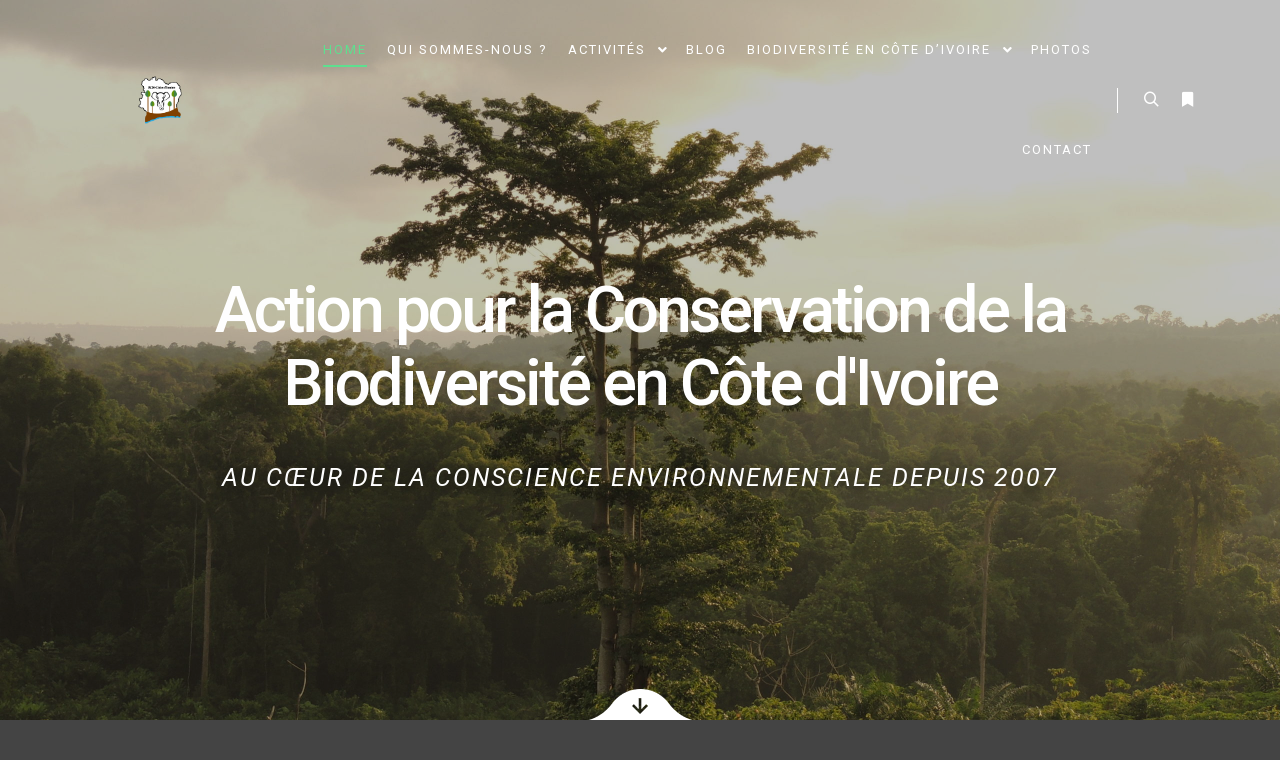

--- FILE ---
content_type: text/html; charset=UTF-8
request_url: https://acb-ci.org/
body_size: 15326
content:
<!DOCTYPE html>
<!--[if IE 9]>    <html class="no-js lt-ie10" lang="fr-FR"> <![endif]-->
<!--[if gt IE 9]><!--> <html class="no-js" lang="fr-FR"> <!--<![endif]-->
<head>

<meta charset="UTF-8" />
<meta name="viewport" content="width=device-width,initial-scale=1" />
<meta http-equiv="X-UA-Compatible" content="IE=edge">
<link rel="profile" href="https://gmpg.org/xfn/11" />
<title>ACB-Côte d&#039;Ivoire &#8211; au cœur de la conscience environnementale depuis 2007</title>
<meta name='robots' content='max-image-preview:large' />
<link rel='dns-prefetch' href='//s.w.org' />
<link rel="alternate" type="application/rss+xml" title="ACB-Côte d&#039;Ivoire &raquo; Flux" href="https://acb-ci.org/feed/" />
<link rel="alternate" type="application/rss+xml" title="ACB-Côte d&#039;Ivoire &raquo; Flux des commentaires" href="https://acb-ci.org/comments/feed/" />
		<script type="text/javascript">
			window._wpemojiSettings = {"baseUrl":"https:\/\/s.w.org\/images\/core\/emoji\/13.1.0\/72x72\/","ext":".png","svgUrl":"https:\/\/s.w.org\/images\/core\/emoji\/13.1.0\/svg\/","svgExt":".svg","source":{"concatemoji":"https:\/\/acb-ci.org\/wp-includes\/js\/wp-emoji-release.min.js?ver=5.8.12"}};
			!function(e,a,t){var n,r,o,i=a.createElement("canvas"),p=i.getContext&&i.getContext("2d");function s(e,t){var a=String.fromCharCode;p.clearRect(0,0,i.width,i.height),p.fillText(a.apply(this,e),0,0);e=i.toDataURL();return p.clearRect(0,0,i.width,i.height),p.fillText(a.apply(this,t),0,0),e===i.toDataURL()}function c(e){var t=a.createElement("script");t.src=e,t.defer=t.type="text/javascript",a.getElementsByTagName("head")[0].appendChild(t)}for(o=Array("flag","emoji"),t.supports={everything:!0,everythingExceptFlag:!0},r=0;r<o.length;r++)t.supports[o[r]]=function(e){if(!p||!p.fillText)return!1;switch(p.textBaseline="top",p.font="600 32px Arial",e){case"flag":return s([127987,65039,8205,9895,65039],[127987,65039,8203,9895,65039])?!1:!s([55356,56826,55356,56819],[55356,56826,8203,55356,56819])&&!s([55356,57332,56128,56423,56128,56418,56128,56421,56128,56430,56128,56423,56128,56447],[55356,57332,8203,56128,56423,8203,56128,56418,8203,56128,56421,8203,56128,56430,8203,56128,56423,8203,56128,56447]);case"emoji":return!s([10084,65039,8205,55357,56613],[10084,65039,8203,55357,56613])}return!1}(o[r]),t.supports.everything=t.supports.everything&&t.supports[o[r]],"flag"!==o[r]&&(t.supports.everythingExceptFlag=t.supports.everythingExceptFlag&&t.supports[o[r]]);t.supports.everythingExceptFlag=t.supports.everythingExceptFlag&&!t.supports.flag,t.DOMReady=!1,t.readyCallback=function(){t.DOMReady=!0},t.supports.everything||(n=function(){t.readyCallback()},a.addEventListener?(a.addEventListener("DOMContentLoaded",n,!1),e.addEventListener("load",n,!1)):(e.attachEvent("onload",n),a.attachEvent("onreadystatechange",function(){"complete"===a.readyState&&t.readyCallback()})),(n=t.source||{}).concatemoji?c(n.concatemoji):n.wpemoji&&n.twemoji&&(c(n.twemoji),c(n.wpemoji)))}(window,document,window._wpemojiSettings);
		</script>
		<style type="text/css">
img.wp-smiley,
img.emoji {
	display: inline !important;
	border: none !important;
	box-shadow: none !important;
	height: 1em !important;
	width: 1em !important;
	margin: 0 .07em !important;
	vertical-align: -0.1em !important;
	background: none !important;
	padding: 0 !important;
}
</style>
	<link rel='stylesheet' id='wp-block-library-css'  href='https://acb-ci.org/wp-includes/css/dist/block-library/style.min.css?ver=5.8.12' type='text/css' media='all' />
<link rel='stylesheet' id='contact-form-7-css'  href='https://acb-ci.org/wp-content/plugins/contact-form-7/includes/css/styles.css?ver=5.5.6' type='text/css' media='all' />
<link rel='stylesheet' id='elementor-icons-css'  href='https://acb-ci.org/wp-content/plugins/elementor/assets/lib/eicons/css/elementor-icons.min.css?ver=5.15.0' type='text/css' media='all' />
<link rel='stylesheet' id='elementor-frontend-legacy-css'  href='https://acb-ci.org/wp-content/plugins/elementor/assets/css/frontend-legacy.min.css?ver=3.6.0' type='text/css' media='all' />
<link rel='stylesheet' id='elementor-frontend-css'  href='https://acb-ci.org/wp-content/plugins/elementor/assets/css/frontend.min.css?ver=3.6.0' type='text/css' media='all' />
<link rel='stylesheet' id='elementor-post-11979-css'  href='https://acb-ci.org/wp-content/uploads/elementor/css/post-11979.css?ver=1698708286' type='text/css' media='all' />
<link rel='stylesheet' id='elementor-global-css'  href='https://acb-ci.org/wp-content/uploads/elementor/css/global.css?ver=1698708333' type='text/css' media='all' />
<link rel='stylesheet' id='elementor-post-8754-css'  href='https://acb-ci.org/wp-content/uploads/elementor/css/post-8754.css?ver=1753297815' type='text/css' media='all' />
<link rel='stylesheet' id='jquery-lightgallery-css'  href='https://acb-ci.org/wp-content/themes/rife-free-child/js/light-gallery/css/lightgallery.min.css?ver=1.6.9' type='text/css' media='all' />
<link rel='stylesheet' id='font-awesome-css'  href='https://acb-ci.org/wp-content/plugins/elementor/assets/lib/font-awesome/css/font-awesome.min.css?ver=4.7.0' type='text/css' media='all' />
<link rel='stylesheet' id='a13-icomoon-css'  href='https://acb-ci.org/wp-content/themes/rife-free-child/css/icomoon.css?ver=2.4.10' type='text/css' media='all' />
<link rel='stylesheet' id='a13-main-style-css'  href='https://acb-ci.org/wp-content/themes/rife-free-child/style.css?ver=2.4.10' type='text/css' media='all' />
<link rel='stylesheet' id='a13-user-css-css'  href='https://acb-ci.org/wp-content/uploads/apollo13_framework_files/css/user.css?ver=2.4.10_1753298822' type='text/css' media='all' />
<link rel='stylesheet' id='font-awesome-5-all-css'  href='https://acb-ci.org/wp-content/plugins/elementor/assets/lib/font-awesome/css/all.min.css?ver=3.6.0' type='text/css' media='all' />
<link rel='stylesheet' id='font-awesome-4-shim-css'  href='https://acb-ci.org/wp-content/plugins/elementor/assets/lib/font-awesome/css/v4-shims.min.css?ver=3.6.0' type='text/css' media='all' />
<link rel='stylesheet' id='google-fonts-1-css'  href='https://fonts.googleapis.com/css?family=Roboto%3A100%2C100italic%2C200%2C200italic%2C300%2C300italic%2C400%2C400italic%2C500%2C500italic%2C600%2C600italic%2C700%2C700italic%2C800%2C800italic%2C900%2C900italic%7CRoboto+Slab%3A100%2C100italic%2C200%2C200italic%2C300%2C300italic%2C400%2C400italic%2C500%2C500italic%2C600%2C600italic%2C700%2C700italic%2C800%2C800italic%2C900%2C900italic&#038;display=auto&#038;ver=5.8.12' type='text/css' media='all' />
<link rel='stylesheet' id='elementor-icons-shared-0-css'  href='https://acb-ci.org/wp-content/plugins/elementor/assets/lib/font-awesome/css/fontawesome.min.css?ver=5.15.3' type='text/css' media='all' />
<link rel='stylesheet' id='elementor-icons-fa-regular-css'  href='https://acb-ci.org/wp-content/plugins/elementor/assets/lib/font-awesome/css/regular.min.css?ver=5.15.3' type='text/css' media='all' />
<script type='text/javascript' src='https://acb-ci.org/wp-includes/js/jquery/jquery.min.js?ver=3.6.0' id='jquery-core-js'></script>
<script type='text/javascript' src='https://acb-ci.org/wp-includes/js/jquery/jquery-migrate.min.js?ver=3.3.2' id='jquery-migrate-js'></script>
<script type='text/javascript' src='https://acb-ci.org/wp-content/plugins/elementor/assets/lib/font-awesome/js/v4-shims.min.js?ver=3.6.0' id='font-awesome-4-shim-js'></script>
<link rel="https://api.w.org/" href="https://acb-ci.org/wp-json/" /><link rel="alternate" type="application/json" href="https://acb-ci.org/wp-json/wp/v2/pages/8754" /><link rel="EditURI" type="application/rsd+xml" title="RSD" href="https://acb-ci.org/xmlrpc.php?rsd" />
<link rel="wlwmanifest" type="application/wlwmanifest+xml" href="https://acb-ci.org/wp-includes/wlwmanifest.xml" /> 
<meta name="generator" content="WordPress 5.8.12" />
<link rel="canonical" href="https://acb-ci.org/" />
<link rel='shortlink' href='https://acb-ci.org/' />
<link rel="alternate" type="application/json+oembed" href="https://acb-ci.org/wp-json/oembed/1.0/embed?url=https%3A%2F%2Facb-ci.org%2F" />
<link rel="alternate" type="text/xml+oembed" href="https://acb-ci.org/wp-json/oembed/1.0/embed?url=https%3A%2F%2Facb-ci.org%2F&#038;format=xml" />
<script type="text/javascript">
// <![CDATA[
(function(){
    var docElement = document.documentElement,
        className = docElement.className;
    // Change `no-js` to `js`
    var reJS = new RegExp('(^|\\s)no-js( |\\s|$)');
    //space as literal in second capturing group cause there is strange situation when \s is not catched on load when other plugins add their own classes
    className = className.replace(reJS, '$1js$2');
    docElement.className = className;
})();
// ]]>
</script></head>

<body id="top" class="home page-template-default page page-id-8754 side-menu-eff-7 header-horizontal site-layout-full elementor-default elementor-kit-11979 elementor-page elementor-page-8754" itemtype="https://schema.org/WebPage" itemscope>
<div class="whole-layout">
<div id="preloader" class="flash onReady">
    <div class="preload-content">
        <div class="preloader-animation">				<div class="pace-progress"><div class="pace-progress-inner"></div ></div>
		        <div class="pace-activity"></div>
				</div>
        <a class="skip-preloader a13icon-cross" href="#"></a>
    </div>
</div>
                <div class="page-background to-move"></div>
        <header id="header" class="to-move a13-horizontal header-type-one_line a13-normal-variant header-variant-one_line narrow tools-icons-2 sticky-no-hiding" itemtype="https://schema.org/WPHeader" itemscope>
	<div class="head">
		<div class="logo-container" itemtype="https://schema.org/Organization" itemscope><a class="logo normal-logo image-logo" href="https://acb-ci.org/" title="ACB-Côte d&#039;Ivoire" rel="home" itemprop="url"><img src="https://acb-ci.org/wp-content/uploads/2020/12/Logo-ACB-CI_Draft-3-08_Transparent.png" alt="ACB-Côte d&#039;Ivoire" width="628" height="723" itemprop="logo" /></a></div>
		<nav id="access" class="navigation-bar" itemtype="https://schema.org/SiteNavigationElement" itemscope><!-- this element is need in HTML even if menu is disabled -->
							<div class="menu-container"><ul id="menu-main-menu" class="top-menu with-effect menu--ferdinand opener-icons-on"><li id="menu-item-11968" class="menu-item menu-item-type-custom menu-item-object-custom current-menu-item current_page_item menu-item-home menu-item-11968 normal-menu"><a href="https://acb-ci.org/#home"><span><em>Home</em></span></a></li>
<li id="menu-item-12368" class="menu-item menu-item-type-post_type menu-item-object-page menu-item-12368 normal-menu"><a href="https://acb-ci.org/qui-sommes-nous/"><span><em>Qui sommes-nous ?</em></span></a></li>
<li id="menu-item-12370" class="menu-item menu-item-type-post_type menu-item-object-page menu-item-has-children menu-parent-item menu-item-12370 normal-menu"><a href="https://acb-ci.org/activites/"><span><em>Activités</em></span></a><i tabindex="0" class="fa sub-mark fa-angle-down"></i>
<ul class="sub-menu">
	<li id="menu-item-13274" class="menu-item menu-item-type-post_type menu-item-object-page menu-item-13274"><a href="https://acb-ci.org/activites-en-cours/"><span>Activités en cours</span></a></li>
	<li id="menu-item-13273" class="menu-item menu-item-type-post_type menu-item-object-page menu-item-13273"><a href="https://acb-ci.org/activites-archivees/"><span>Activités archivées</span></a></li>
	<li id="menu-item-13401" class="menu-item menu-item-type-post_type menu-item-object-page menu-item-13401"><a href="https://acb-ci.org/documentation/"><span>Documentation</span></a></li>
</ul>
</li>
<li id="menu-item-11967" class="menu-item menu-item-type-custom menu-item-object-custom current-menu-item current_page_item menu-item-home menu-item-11967 normal-menu"><a href="https://acb-ci.org/#blog"><span><em>Blog</em></span></a></li>
<li id="menu-item-12371" class="menu-item menu-item-type-post_type menu-item-object-page menu-item-has-children menu-parent-item menu-item-12371 normal-menu"><span class="title" tabindex="0"><span><em>Biodiversité en Côte d&rsquo;Ivoire</em></span></span><i tabindex="0" class="fa sub-mark fa-angle-down"></i>
<ul class="sub-menu">
	<li id="menu-item-13231" class="menu-item menu-item-type-post_type menu-item-object-page menu-item-13231"><a href="https://acb-ci.org/les-espaces-proteges/"><span>Les espaces protégés</span></a></li>
	<li id="menu-item-13228" class="menu-item menu-item-type-post_type menu-item-object-page menu-item-13228"><a href="https://acb-ci.org/nos-ecosystemes/"><span>Les écosystèmes</span></a></li>
	<li id="menu-item-13223" class="menu-item menu-item-type-post_type menu-item-object-page menu-item-13223"><a href="https://acb-ci.org/nos-especes/"><span>Les espèces</span></a></li>
</ul>
</li>
<li id="menu-item-11969" class="menu-item menu-item-type-custom menu-item-object-custom current-menu-item current_page_item menu-item-home menu-item-11969 normal-menu"><a href="https://acb-ci.org/#works"><span><em>Photos</em></span></a></li>
<li id="menu-item-11964" class="menu-item menu-item-type-custom menu-item-object-custom current-menu-item current_page_item menu-item-home menu-item-11964 normal-menu"><a href="https://acb-ci.org/#contact"><span><em>Contact</em></span></a></li>
</ul></div>					</nav>
		<!-- #access -->
		<div id="header-tools" class=" icons-2"><button id="search-button" class="a13icon-search tool" title="Search"><span class="screen-reader-text">Search</span></button><button id="side-menu-switch" class="fa fa-bookmark tool" title="More info"><span class="screen-reader-text">More info</span></button><button id="mobile-menu-opener" class="a13icon-menu tool" title="Main menu"><span class="screen-reader-text">Main menu</span></button></div>			</div>
	<div class="search-container"><div class="search"><span class="a13icon-search"></span>
                <form class="search-form" role="search" method="get" action="https://acb-ci.org/" >
                    <fieldset class="semantic">
                        <input placeholder="Search &hellip;" type="search" name="s" id="s1" data-swplive="true" value="" />
                        <input type="submit" id="searchsubmit1" title="Search" value="Search" />
                        
                        
                    </fieldset>
                </form><span class="a13icon-cross close"></span></div><div id="search-results-header"></div></div></header>
    <div id="mid" class="to-move no-top-space no-bottom-space layout-full_fixed layout-no-edge layout-fixed no-sidebars">
		<article id="content" class="clearfix" itemtype="https://schema.org/CreativeWork" itemscope>
			<div class="content-limiter">
				<div id="col-mask">

					<div id="post-8754" class="content-box post-8754 page type-page status-publish has-post-thumbnail">
						<div class="formatter">
														<div class="real-content" itemprop="text">
										<div data-elementor-type="wp-post" data-elementor-id="8754" class="elementor elementor-8754">
						<div class="elementor-inner">
				<div class="elementor-section-wrap">
									<section class="elementor-section elementor-top-section elementor-element elementor-element-bcec401 elementor-section-stretched elementor-section-height-full elementor-section-boxed elementor-section-height-default elementor-section-items-middle" data-id="bcec401" data-element_type="section" id="home" data-settings="{&quot;stretch_section&quot;:&quot;section-stretched&quot;,&quot;background_background&quot;:&quot;classic&quot;}">
							<div class="elementor-background-overlay"></div>
							<div class="elementor-container elementor-column-gap-default">
							<div class="elementor-row">
					<div class="elementor-column elementor-col-100 elementor-top-column elementor-element elementor-element-52a7eaf animated-slow elementor-invisible" data-id="52a7eaf" data-element_type="column" data-settings="{&quot;animation&quot;:&quot;fadeIn&quot;,&quot;animation_delay&quot;:500}">
			<div class="elementor-column-wrap elementor-element-populated">
							<div class="elementor-widget-wrap">
						<div class="elementor-element elementor-element-8682af3 elementor-invisible elementor-widget elementor-widget-writing-effect-headline" data-id="8682af3" data-element_type="widget" data-settings="{&quot;_animation&quot;:&quot;fadeInDown&quot;}" data-widget_type="writing-effect-headline.default">
				<div class="elementor-widget-container">
					<h3 class="a13ree-written-headline" data-speed="65" data-loop="1">
							<span class="before-written">Action pour la Conservation de la Biodiversité en Côte d'Ivoire</span>
			
			
					</h3>
				</div>
				</div>
				<div class="elementor-element elementor-element-de97490 elementor-invisible elementor-widget elementor-widget-heading" data-id="de97490" data-element_type="widget" data-settings="{&quot;_animation&quot;:&quot;fadeInUp&quot;}" data-widget_type="heading.default">
				<div class="elementor-widget-container">
			<h2 class="elementor-heading-title elementor-size-default">au cœur de la conscience environnementale depuis 2007</h2>		</div>
				</div>
						</div>
					</div>
		</div>
								</div>
					</div>
		</section>
				<section class="elementor-section elementor-top-section elementor-element elementor-element-54ac680 elementor-section-boxed elementor-section-height-default elementor-section-height-default" data-id="54ac680" data-element_type="section">
						<div class="elementor-container elementor-column-gap-no">
							<div class="elementor-row">
					<div class="elementor-column elementor-col-100 elementor-top-column elementor-element elementor-element-13836a1" data-id="13836a1" data-element_type="column">
			<div class="elementor-column-wrap elementor-element-populated">
							<div class="elementor-widget-wrap">
						<div class="elementor-element elementor-element-cd854f3 elementor-widget elementor-widget-image" data-id="cd854f3" data-element_type="widget" data-widget_type="image.default">
				<div class="elementor-widget-container">
								<div class="elementor-image">
													<a href="#about">
							<img width="297" height="35" src="https://acb-ci.org/wp-content/uploads/2018/03/raven-downBTN.png" class="attachment-full size-full" alt="" loading="lazy" />								</a>
														</div>
						</div>
				</div>
						</div>
					</div>
		</div>
								</div>
					</div>
		</section>
				<section class="elementor-section elementor-top-section elementor-element elementor-element-0a05621 elementor-section-content-middle elementor-section-stretched elementor-reverse-mobile elementor-section-boxed elementor-section-height-default elementor-section-height-default" data-id="0a05621" data-element_type="section" data-settings="{&quot;stretch_section&quot;:&quot;section-stretched&quot;}">
						<div class="elementor-container elementor-column-gap-default">
							<div class="elementor-row">
					<div class="elementor-column elementor-col-50 elementor-top-column elementor-element elementor-element-67fe6da elementor-invisible" data-id="67fe6da" data-element_type="column" data-settings="{&quot;animation&quot;:&quot;fadeInLeft&quot;}">
			<div class="elementor-column-wrap elementor-element-populated">
							<div class="elementor-widget-wrap">
						<section class="elementor-section elementor-inner-section elementor-element elementor-element-88aabb6 elementor-section-full_width elementor-section-height-default elementor-section-height-default" data-id="88aabb6" data-element_type="section">
						<div class="elementor-container elementor-column-gap-default">
							<div class="elementor-row">
					<div class="elementor-column elementor-col-100 elementor-inner-column elementor-element elementor-element-905ba8e" data-id="905ba8e" data-element_type="column">
			<div class="elementor-column-wrap elementor-element-populated">
							<div class="elementor-widget-wrap">
						<div class="elementor-element elementor-element-edcf325 elementor-widget elementor-widget-heading" data-id="edcf325" data-element_type="widget" data-widget_type="heading.default">
				<div class="elementor-widget-container">
			<h2 class="elementor-heading-title elementor-size-default">La <strong>conservation</strong> de la nature et le <strong>développement</strong> économique ne sont pas incompatibles.</h2>		</div>
				</div>
				<div class="elementor-element elementor-element-b450c97 elementor-widget elementor-widget-spacer" data-id="b450c97" data-element_type="widget" data-widget_type="spacer.default">
				<div class="elementor-widget-container">
					<div class="elementor-spacer">
			<div class="elementor-spacer-inner"></div>
		</div>
				</div>
				</div>
				<div class="elementor-element elementor-element-02ee35c elementor-widget elementor-widget-text-editor" data-id="02ee35c" data-element_type="widget" data-widget_type="text-editor.default">
				<div class="elementor-widget-container">
								<div class="elementor-text-editor elementor-clearfix">
				<p>Développer durablement, c’est « répondre aux besoins du présent sans compromettre la capacité des générations futures à répondre aux leurs ».<br />La conservation de la nature doit prendre en considération les problèmes socio-économiques des populations riveraines des aires protégées.</p>					</div>
						</div>
				</div>
				<div class="elementor-element elementor-element-be7515c elementor-widget elementor-widget-spacer" data-id="be7515c" data-element_type="widget" data-widget_type="spacer.default">
				<div class="elementor-widget-container">
					<div class="elementor-spacer">
			<div class="elementor-spacer-inner"></div>
		</div>
				</div>
				</div>
				<div class="elementor-element elementor-element-4292f72 elementor-align-left elementor-mobile-align-center elementor-widget elementor-widget-button" data-id="4292f72" data-element_type="widget" data-widget_type="button.default">
				<div class="elementor-widget-container">
					<div class="elementor-button-wrapper">
			<a href="/la-biodiversite-en-cote-divoire" class="elementor-button-link elementor-button elementor-size-md" role="button">
						<span class="elementor-button-content-wrapper">
						<span class="elementor-button-text">Découvrez en plus !</span>
		</span>
					</a>
		</div>
				</div>
				</div>
						</div>
					</div>
		</div>
								</div>
					</div>
		</section>
						</div>
					</div>
		</div>
				<div class="elementor-column elementor-col-50 elementor-top-column elementor-element elementor-element-1a9455f elementor-invisible" data-id="1a9455f" data-element_type="column" data-settings="{&quot;animation&quot;:&quot;fadeInRight&quot;}">
			<div class="elementor-column-wrap elementor-element-populated">
							<div class="elementor-widget-wrap">
						<div class="elementor-element elementor-element-4ac3ab3 elementor-widget elementor-widget-image" data-id="4ac3ab3" data-element_type="widget" data-widget_type="image.default">
				<div class="elementor-widget-container">
								<div class="elementor-image">
												<img width="800" height="498" src="https://acb-ci.org/wp-content/uploads/2020/11/elephant-cercle.png" class="attachment-large size-large" alt="" loading="lazy" srcset="https://acb-ci.org/wp-content/uploads/2020/11/elephant-cercle.png 1000w, https://acb-ci.org/wp-content/uploads/2020/11/elephant-cercle-300x187.png 300w, https://acb-ci.org/wp-content/uploads/2020/11/elephant-cercle-768x478.png 768w" sizes="(max-width: 800px) 100vw, 800px" />														</div>
						</div>
				</div>
						</div>
					</div>
		</div>
								</div>
					</div>
		</section>
				<section class="elementor-section elementor-top-section elementor-element elementor-element-06a201e elementor-section-stretched elementor-section-boxed elementor-section-height-default elementor-section-height-default" data-id="06a201e" data-element_type="section" data-settings="{&quot;stretch_section&quot;:&quot;section-stretched&quot;,&quot;background_background&quot;:&quot;classic&quot;,&quot;shape_divider_top&quot;:&quot;tilt&quot;,&quot;shape_divider_bottom&quot;:&quot;tilt&quot;}">
							<div class="elementor-background-overlay"></div>
						<div class="elementor-shape elementor-shape-top" data-negative="false">
			<svg xmlns="http://www.w3.org/2000/svg" viewBox="0 0 1000 100" preserveAspectRatio="none">
	<path class="elementor-shape-fill" d="M0,6V0h1000v100L0,6z"/>
</svg>		</div>
				<div class="elementor-shape elementor-shape-bottom" data-negative="false">
			<svg xmlns="http://www.w3.org/2000/svg" viewBox="0 0 1000 100" preserveAspectRatio="none">
	<path class="elementor-shape-fill" d="M0,6V0h1000v100L0,6z"/>
</svg>		</div>
					<div class="elementor-container elementor-column-gap-default">
							<div class="elementor-row">
					<div class="elementor-column elementor-col-100 elementor-top-column elementor-element elementor-element-65718ad" data-id="65718ad" data-element_type="column">
			<div class="elementor-column-wrap elementor-element-populated">
							<div class="elementor-widget-wrap">
						<div class="elementor-element elementor-element-3e707a4 elementor-invisible elementor-widget elementor-widget-heading" data-id="3e707a4" data-element_type="widget" data-settings="{&quot;_animation&quot;:&quot;fadeIn&quot;}" data-widget_type="heading.default">
				<div class="elementor-widget-container">
			<h2 class="elementor-heading-title elementor-size-default">"Nous avons à cœur de développer une véritable conscience environnementale en vue de la sauvegarde de la diversité biologique"</h2>		</div>
				</div>
						</div>
					</div>
		</div>
								</div>
					</div>
		</section>
				<section class="elementor-section elementor-top-section elementor-element elementor-element-ccac4cc elementor-section-boxed elementor-section-height-default elementor-section-height-default" data-id="ccac4cc" data-element_type="section" id="about">
						<div class="elementor-container elementor-column-gap-default">
							<div class="elementor-row">
					<div class="elementor-column elementor-col-100 elementor-top-column elementor-element elementor-element-73fec25f" data-id="73fec25f" data-element_type="column">
			<div class="elementor-column-wrap elementor-element-populated">
							<div class="elementor-widget-wrap">
						<section class="elementor-section elementor-inner-section elementor-element elementor-element-224080a elementor-section-boxed elementor-section-height-default elementor-section-height-default" data-id="224080a" data-element_type="section">
						<div class="elementor-container elementor-column-gap-default">
							<div class="elementor-row">
					<div class="elementor-column elementor-col-100 elementor-inner-column elementor-element elementor-element-88b51a7" data-id="88b51a7" data-element_type="column">
			<div class="elementor-column-wrap elementor-element-populated">
							<div class="elementor-widget-wrap">
						<div class="elementor-element elementor-element-83e9369 elementor-invisible elementor-widget elementor-widget-heading" data-id="83e9369" data-element_type="widget" data-settings="{&quot;_animation&quot;:&quot;fadeInDown&quot;}" data-widget_type="heading.default">
				<div class="elementor-widget-container">
			<h2 class="elementor-heading-title elementor-size-default">Nos actions</h2>		</div>
				</div>
						</div>
					</div>
		</div>
								</div>
					</div>
		</section>
				<section class="elementor-section elementor-inner-section elementor-element elementor-element-4a9355a elementor-section-boxed elementor-section-height-default elementor-section-height-default" data-id="4a9355a" data-element_type="section">
						<div class="elementor-container elementor-column-gap-default">
							<div class="elementor-row">
					<div class="elementor-column elementor-col-33 elementor-inner-column elementor-element elementor-element-efcb91e" data-id="efcb91e" data-element_type="column">
			<div class="elementor-column-wrap elementor-element-populated">
							<div class="elementor-widget-wrap">
						<div class="elementor-element elementor-element-2c330e8 elementor-view-default elementor-invisible elementor-widget elementor-widget-icon" data-id="2c330e8" data-element_type="widget" data-settings="{&quot;_animation&quot;:&quot;fadeInLeft&quot;}" data-widget_type="icon.default">
				<div class="elementor-widget-container">
					<div class="elementor-icon-wrapper">
			<div class="elementor-icon">
			<i aria-hidden="true" class="far fa-thumbs-up"></i>			</div>
		</div>
				</div>
				</div>
				<div class="elementor-element elementor-element-da92b6a elementor-invisible elementor-widget elementor-widget-heading" data-id="da92b6a" data-element_type="widget" data-settings="{&quot;_animation&quot;:&quot;fadeInLeft&quot;}" data-widget_type="heading.default">
				<div class="elementor-widget-container">
			<h3 class="elementor-heading-title elementor-size-default">Promouvoir</h3>		</div>
				</div>
				<div class="elementor-element elementor-element-8c3f8c4 elementor-invisible elementor-widget elementor-widget-text-editor" data-id="8c3f8c4" data-element_type="widget" data-settings="{&quot;_animation&quot;:&quot;fadeInLeft&quot;}" data-widget_type="text-editor.default">
				<div class="elementor-widget-container">
								<div class="elementor-text-editor elementor-clearfix">
				<p>Les aires protégées pour montrer leur potentialité et leur importance</p>					</div>
						</div>
				</div>
						</div>
					</div>
		</div>
				<div class="elementor-column elementor-col-33 elementor-inner-column elementor-element elementor-element-9a171dc" data-id="9a171dc" data-element_type="column">
			<div class="elementor-column-wrap elementor-element-populated">
							<div class="elementor-widget-wrap">
						<div class="elementor-element elementor-element-469f58b elementor-view-default elementor-invisible elementor-widget elementor-widget-icon" data-id="469f58b" data-element_type="widget" data-settings="{&quot;_animation&quot;:&quot;fadeInDown&quot;}" data-widget_type="icon.default">
				<div class="elementor-widget-container">
					<div class="elementor-icon-wrapper">
			<div class="elementor-icon">
			<i aria-hidden="true" class="far fa-lightbulb"></i>			</div>
		</div>
				</div>
				</div>
				<div class="elementor-element elementor-element-8b838cb elementor-invisible elementor-widget elementor-widget-heading" data-id="8b838cb" data-element_type="widget" data-settings="{&quot;_animation&quot;:&quot;fadeIn&quot;}" data-widget_type="heading.default">
				<div class="elementor-widget-container">
			<h3 class="elementor-heading-title elementor-size-default">Stimuler</h3>		</div>
				</div>
				<div class="elementor-element elementor-element-73e8638 elementor-invisible elementor-widget elementor-widget-text-editor" data-id="73e8638" data-element_type="widget" data-settings="{&quot;_animation&quot;:&quot;fadeInUp&quot;}" data-widget_type="text-editor.default">
				<div class="elementor-widget-container">
								<div class="elementor-text-editor elementor-clearfix">
				<p>Au travers d&rsquo;initiatives locales en faveur de la conservation </p>					</div>
						</div>
				</div>
						</div>
					</div>
		</div>
				<div class="elementor-column elementor-col-33 elementor-inner-column elementor-element elementor-element-8089028" data-id="8089028" data-element_type="column">
			<div class="elementor-column-wrap elementor-element-populated">
							<div class="elementor-widget-wrap">
						<div class="elementor-element elementor-element-1c60587 elementor-view-default elementor-invisible elementor-widget elementor-widget-icon" data-id="1c60587" data-element_type="widget" data-settings="{&quot;_animation&quot;:&quot;fadeInRight&quot;}" data-widget_type="icon.default">
				<div class="elementor-widget-container">
					<div class="elementor-icon-wrapper">
			<div class="elementor-icon">
			<i aria-hidden="true" class="far fa-handshake"></i>			</div>
		</div>
				</div>
				</div>
				<div class="elementor-element elementor-element-57df56d elementor-invisible elementor-widget elementor-widget-heading" data-id="57df56d" data-element_type="widget" data-settings="{&quot;_animation&quot;:&quot;fadeInRight&quot;}" data-widget_type="heading.default">
				<div class="elementor-widget-container">
			<h3 class="elementor-heading-title elementor-size-default">Sensibiliser</h3>		</div>
				</div>
				<div class="elementor-element elementor-element-7eb895f elementor-invisible elementor-widget elementor-widget-text-editor" data-id="7eb895f" data-element_type="widget" data-settings="{&quot;_animation&quot;:&quot;fadeInRight&quot;}" data-widget_type="text-editor.default">
				<div class="elementor-widget-container">
								<div class="elementor-text-editor elementor-clearfix">
				<p>En vulgarisant les résultats de recherche et en menant des actions d’éducation</p>					</div>
						</div>
				</div>
						</div>
					</div>
		</div>
								</div>
					</div>
		</section>
				<div class="elementor-element elementor-element-1ed3137 elementor-widget elementor-widget-spacer" data-id="1ed3137" data-element_type="widget" data-widget_type="spacer.default">
				<div class="elementor-widget-container">
					<div class="elementor-spacer">
			<div class="elementor-spacer-inner"></div>
		</div>
				</div>
				</div>
				<div class="elementor-element elementor-element-35623fd elementor-invisible elementor-widget elementor-widget-heading" data-id="35623fd" data-element_type="widget" data-settings="{&quot;_animation&quot;:&quot;fadeInDown&quot;}" data-widget_type="heading.default">
				<div class="elementor-widget-container">
			<h2 class="elementor-heading-title elementor-size-default">Nos partenaires</h2>		</div>
				</div>
				<div class="elementor-element elementor-element-8653dfa elementor-widget elementor-widget-image-carousel" data-id="8653dfa" data-element_type="widget" data-settings="{&quot;slides_to_show&quot;:&quot;3&quot;,&quot;slides_to_scroll&quot;:&quot;3&quot;,&quot;navigation&quot;:&quot;none&quot;,&quot;slides_to_show_tablet&quot;:&quot;3&quot;,&quot;speed&quot;:1000,&quot;slides_to_show_mobile&quot;:&quot;2&quot;,&quot;autoplay_speed&quot;:1000,&quot;autoplay&quot;:&quot;yes&quot;,&quot;pause_on_hover&quot;:&quot;yes&quot;,&quot;pause_on_interaction&quot;:&quot;yes&quot;,&quot;infinite&quot;:&quot;yes&quot;}" data-widget_type="image-carousel.default">
				<div class="elementor-widget-container">
					<div class="elementor-image-carousel-wrapper swiper-container" dir="ltr">
			<div class="elementor-image-carousel swiper-wrapper">
								<div class="swiper-slide"><figure class="swiper-slide-inner"><img class="swiper-slide-image" src="https://acb-ci.org/wp-content/uploads/2021/02/CSRS_Logo-1.jpg" alt="" /></figure></div><div class="swiper-slide"><figure class="swiper-slide-inner"><img class="swiper-slide-image" src="https://acb-ci.org/wp-content/uploads/2024/01/Logo_OIPR_rouge-e1705019548161.png" alt="Logo_OIPR_rouge" /></figure></div><div class="swiper-slide"><figure class="swiper-slide-inner"><img class="swiper-slide-image" src="https://acb-ci.org/wp-content/uploads/2021/10/ppi-logo-cmjn-e1705019609689.png" alt="ppi-logo-cmjn" /></figure></div><div class="swiper-slide"><figure class="swiper-slide-inner"><img class="swiper-slide-image" src="https://acb-ci.org/wp-content/uploads/2020/11/wcf-e1705019626623.png" alt="wcf" /></figure></div><div class="swiper-slide"><figure class="swiper-slide-inner"><img class="swiper-slide-image" src="https://acb-ci.org/wp-content/uploads/2022/05/Social-media-announcement_image_v2-768x403.jpg" alt="Social media announcement_image_v2" /></figure></div><div class="swiper-slide"><figure class="swiper-slide-inner"><img class="swiper-slide-image" src="https://acb-ci.org/wp-content/uploads/2023/10/Logo-ABC-768x111.jpg" alt="Logo ABC" /></figure></div><div class="swiper-slide"><figure class="swiper-slide-inner"><img class="swiper-slide-image" src="https://acb-ci.org/wp-content/uploads/2024/01/logo_fondation_play_for_nature_cmjn_800x250px_OK.png" alt="logo_fondation_play_for_nature_cmjn_800x250px_OK" /></figure></div><div class="swiper-slide"><figure class="swiper-slide-inner"><img class="swiper-slide-image" src="https://acb-ci.org/wp-content/uploads/2024/11/French-UICN-Nature-pour-tous-Colour-White-Background-768x238.png" alt="French + UICN Nature pour tous Colour White Background" /></figure></div><div class="swiper-slide"><figure class="swiper-slide-inner"><img class="swiper-slide-image" src="https://acb-ci.org/wp-content/uploads/2024/11/5-RF-Logo-768x314.jpg" alt="5) RF Logo" /></figure></div><div class="swiper-slide"><figure class="swiper-slide-inner"><img class="swiper-slide-image" src="https://acb-ci.org/wp-content/uploads/2025/07/Logo-Yveo.png" alt="Logo Yveo" /></figure></div><div class="swiper-slide"><figure class="swiper-slide-inner"><img class="swiper-slide-image" src="https://acb-ci.org/wp-content/uploads/2025/07/Logo-NCA.jpg" alt="Logo NCA" /></figure></div>			</div>
																</div>
				</div>
				</div>
						</div>
					</div>
		</div>
								</div>
					</div>
		</section>
				<section class="elementor-section elementor-top-section elementor-element elementor-element-85c5a4c elementor-section-content-middle elementor-section-stretched elementor-section-boxed elementor-section-height-default elementor-section-height-default" data-id="85c5a4c" data-element_type="section" id="blog" data-settings="{&quot;stretch_section&quot;:&quot;section-stretched&quot;,&quot;background_background&quot;:&quot;classic&quot;,&quot;shape_divider_top&quot;:&quot;mountains&quot;,&quot;shape_divider_bottom&quot;:&quot;opacity-tilt&quot;}">
							<div class="elementor-background-overlay"></div>
						<div class="elementor-shape elementor-shape-top" data-negative="false">
			<svg xmlns="http://www.w3.org/2000/svg" viewBox="0 0 1000 100" preserveAspectRatio="none">
	<path class="elementor-shape-fill" opacity="0.33" d="M473,67.3c-203.9,88.3-263.1-34-320.3,0C66,119.1,0,59.7,0,59.7V0h1000v59.7 c0,0-62.1,26.1-94.9,29.3c-32.8,3.3-62.8-12.3-75.8-22.1C806,49.6,745.3,8.7,694.9,4.7S492.4,59,473,67.3z"/>
	<path class="elementor-shape-fill" opacity="0.66" d="M734,67.3c-45.5,0-77.2-23.2-129.1-39.1c-28.6-8.7-150.3-10.1-254,39.1 s-91.7-34.4-149.2,0C115.7,118.3,0,39.8,0,39.8V0h1000v36.5c0,0-28.2-18.5-92.1-18.5C810.2,18.1,775.7,67.3,734,67.3z"/>
	<path class="elementor-shape-fill" d="M766.1,28.9c-200-57.5-266,65.5-395.1,19.5C242,1.8,242,5.4,184.8,20.6C128,35.8,132.3,44.9,89.9,52.5C28.6,63.7,0,0,0,0 h1000c0,0-9.9,40.9-83.6,48.1S829.6,47,766.1,28.9z"/>
</svg>		</div>
				<div class="elementor-shape elementor-shape-bottom" data-negative="false">
			<svg xmlns="http://www.w3.org/2000/svg" viewBox="0 0 2600 131.1" preserveAspectRatio="none">
	<path class="elementor-shape-fill" d="M0 0L2600 0 2600 69.1 0 0z"/>
	<path class="elementor-shape-fill" style="opacity:0.5" d="M0 0L2600 0 2600 69.1 0 69.1z"/>
	<path class="elementor-shape-fill" style="opacity:0.25" d="M2600 0L0 0 0 130.1 2600 69.1z"/>
</svg>		</div>
					<div class="elementor-container elementor-column-gap-default">
							<div class="elementor-row">
					<div class="elementor-column elementor-col-100 elementor-top-column elementor-element elementor-element-5b4b4da" data-id="5b4b4da" data-element_type="column">
			<div class="elementor-column-wrap elementor-element-populated">
							<div class="elementor-widget-wrap">
						<section class="elementor-section elementor-inner-section elementor-element elementor-element-40c919a elementor-section-boxed elementor-section-height-default elementor-section-height-default" data-id="40c919a" data-element_type="section">
						<div class="elementor-container elementor-column-gap-default">
							<div class="elementor-row">
					<div class="elementor-column elementor-col-100 elementor-inner-column elementor-element elementor-element-45381d4" data-id="45381d4" data-element_type="column">
			<div class="elementor-column-wrap elementor-element-populated">
							<div class="elementor-widget-wrap">
						<div class="elementor-element elementor-element-0485340 elementor-widget elementor-widget-heading" data-id="0485340" data-element_type="widget" data-widget_type="heading.default">
				<div class="elementor-widget-container">
			<h2 class="elementor-heading-title elementor-size-default">Dernière news</h2>		</div>
				</div>
						</div>
					</div>
		</div>
								</div>
					</div>
		</section>
				<div class="elementor-element elementor-element-a01f11d elementor-widget elementor-widget-a13fe-post-list" data-id="a01f11d" data-element_type="widget" data-widget_type="a13fe-post-list.default">
				<div class="elementor-widget-container">
			<div class="bricks-frame posts-bricks posts-bricks-1  posts_vertical_centered posts-columns-3"><div class="posts-grid-container" data-margin="21"><div class="grid-master"></div><div class="archive-item w1 post-13510 post type-post status-publish format-standard has-post-thumbnail category-non-classe" data-category-1="1" itemtype="https://schema.org/CreativeWork" itemscope><div class="item-image post-media"><a href="https://acb-ci.org/journee-internationale-des-primates-2025/"><img width="448" src="https://acb-ci.org/wp-content/uploads/apollo13_images/jp-int17_video-7pgke0f68f9100l4kjtzeijjk9o9dpv3yi.png" class="attachment-448x0x1xx90 size-448x0x1xx90 wp-post-image" alt="" loading="lazy" itemprop="image" /></a></div>
<div class="formatter">
    <div class="real-content hentry">

        <div class="post-meta"><time class="entry-date published updated" datetime="2025-09-09T18:01:12+00:00" itemprop="datePublished">9 septembre 2025</time> </div><h2 class="post-title entry-title" itemprop="headline"><a href="https://acb-ci.org/journee-internationale-des-primates-2025/" itemprop="url">Journée internationale des Primates 2025</a></h2>
        <div class="entry-summary" itemprop="text">
        <p>Journée internationale des primates &#8211; 1 septembre 🐒🦍🦧 A l’occasion&hellip;</p>
<p> <a class="more-link" href="https://acb-ci.org/journee-internationale-des-primates-2025/">Read more</a></p>
        </div>

        <div class="clear"></div>

                
    </div>
</div></div><div class="archive-item w1 post-13476 post type-post status-publish format-standard has-post-thumbnail category-non-classe" data-category-1="1" itemtype="https://schema.org/CreativeWork" itemscope><div class="item-image post-media"><a href="https://acb-ci.org/laureats-du-concours-ma-mangrove-ma-vie-2025/"><img width="448" src="https://acb-ci.org/wp-content/uploads/apollo13_images/Banniere-formulaire-1-7ou5u5mr3m55mdb8uc9opnupn577t96y1m.jpg" class="attachment-448x0x1xx90 size-448x0x1xx90 wp-post-image" alt="" loading="lazy" itemprop="image" /></a></div>
<div class="formatter">
    <div class="real-content hentry">

        <div class="post-meta"><time class="entry-date published updated" datetime="2025-08-27T02:18:52+00:00" itemprop="datePublished">27 août 2025</time> </div><h2 class="post-title entry-title" itemprop="headline"><a href="https://acb-ci.org/laureats-du-concours-ma-mangrove-ma-vie-2025/" itemprop="url">Lauréats du Concours « Ma Mangrove, Ma Vie » 2025</a></h2>
        <div class="entry-summary" itemprop="text">
        <p>Les Lauréats du concours photo, dessin-peinture 2025 Depuis le 26&hellip;</p>
<p> <a class="more-link" href="https://acb-ci.org/laureats-du-concours-ma-mangrove-ma-vie-2025/">Read more</a></p>
        </div>

        <div class="clear"></div>

                
    </div>
</div></div><div class="archive-item w1 post-13420 post type-post status-publish format-standard has-post-thumbnail category-non-classe" data-category-1="1" itemtype="https://schema.org/CreativeWork" itemscope><div class="item-image post-media"><a href="https://acb-ci.org/concours-photo-dessin-peinture-juillet-2025/"><img width="448" src="https://acb-ci.org/wp-content/uploads/apollo13_images/Banniere-formulaire-1-7ou5u5mr3m55mdb8uc9opnupn577t96y1m.jpg" class="attachment-448x0x1xx90 size-448x0x1xx90 wp-post-image" alt="" loading="lazy" itemprop="image" /></a></div>
<div class="formatter">
    <div class="real-content hentry">

        <div class="post-meta"><time class="entry-date published updated" datetime="2025-07-26T03:01:06+00:00" itemprop="datePublished">26 juillet 2025</time> </div><h2 class="post-title entry-title" itemprop="headline"><a href="https://acb-ci.org/concours-photo-dessin-peinture-juillet-2025/" itemprop="url">Concours Photo, Dessin/Peinture &#8211; Juillet 2025</a></h2>
        <div class="entry-summary" itemprop="text">
        <p>Journée internationale pour la conservation de l&rsquo;écosystème des mangroves &#8211;&hellip;</p>
<p> <a class="more-link" href="https://acb-ci.org/concours-photo-dessin-peinture-juillet-2025/">Read more</a></p>
        </div>

        <div class="clear"></div>

                
    </div>
</div></div></div></div>		</div>
				</div>
						</div>
					</div>
		</div>
								</div>
					</div>
		</section>
				<section class="elementor-section elementor-top-section elementor-element elementor-element-0c7cfdc elementor-section-stretched elementor-section-full_width elementor-section-height-default elementor-section-height-default" data-id="0c7cfdc" data-element_type="section" id="works" data-settings="{&quot;stretch_section&quot;:&quot;section-stretched&quot;}">
						<div class="elementor-container elementor-column-gap-no">
							<div class="elementor-row">
					<div class="elementor-column elementor-col-100 elementor-top-column elementor-element elementor-element-001a787" data-id="001a787" data-element_type="column">
			<div class="elementor-column-wrap elementor-element-populated">
							<div class="elementor-widget-wrap">
						<div class="elementor-element elementor-element-d98be27 elementor-widget elementor-widget-heading" data-id="d98be27" data-element_type="widget" data-widget_type="heading.default">
				<div class="elementor-widget-container">
			<h2 class="elementor-heading-title elementor-size-default">Nos photos</h2>		</div>
				</div>
				<section class="elementor-section elementor-inner-section elementor-element elementor-element-f032115 elementor-section-full_width elementor-section-height-default elementor-section-height-default" data-id="f032115" data-element_type="section" data-settings="{&quot;background_background&quot;:&quot;gradient&quot;}">
						<div class="elementor-container elementor-column-gap-no">
							<div class="elementor-row">
					<div class="elementor-column elementor-col-100 elementor-inner-column elementor-element elementor-element-0c0ce1f" data-id="0c0ce1f" data-element_type="column">
			<div class="elementor-column-wrap elementor-element-populated">
							<div class="elementor-widget-wrap">
						<div class="elementor-element elementor-element-d75f565 elementor-widget elementor-widget-a13fe-post-list" data-id="d75f565" data-element_type="widget" data-widget_type="a13fe-post-list.default">
				<div class="elementor-widget-container">
							<div class="bricks-frame albums-bricks albums-bricks-1  variant-overlay albums-columns-3 hover-effect-drop title-bottom title-left gradient-hover texts-hover">
				<div class="albums-grid-container" data-margin="0">
				<div class="grid-master"></div>
				<div class="archive-item object-item w1" itemtype="https://schema.org/CreativeWork" itemscope><img loading="lazy" src="https://acb-ci.org/wp-content/uploads/apollo13_images/agent_patrouille-71yiyk3f4gemwc2fr562e59325o86q0ye6.jpg" alt="Formation des agents de patrouilles" title="Formation" width="640" height="360" /><div class="cover" style="background-color:rgba(0,0,0, 0.7);"></div><div class="covering-image"></div><div class="icon a13icon-plus"></div><div class="caption"><div class="texts_group"><div class="cpt-categories album-categories"></div><h2 class="post-title" itemprop="headline">Les équipes</h2><div class="excerpt"></div></div></div><a href="https://acb-ci.org/album/les-equipes/" itemprop="url"></a><div class="social"></div></div><div class="archive-item object-item w1" itemtype="https://schema.org/CreativeWork" itemscope><img loading="lazy" src="https://acb-ci.org/wp-content/uploads/apollo13_images/FAIVG-71yiyyex0pszusv76yn2kpr9d9mdj37126.jpg" alt="Mise en place de la Fédération des Associations villageoises de Gestion (FAIVG)" title="FAIVG" width="640" height="360" /><div class="cover" style="background-color:rgba(0,0,0, 0.7);"></div><div class="covering-image"></div><div class="icon a13icon-plus"></div><div class="caption"><div class="texts_group"><div class="cpt-categories album-categories"></div><h2 class="post-title" itemprop="headline">Nos actions</h2><div class="excerpt"></div></div></div><a href="https://acb-ci.org/album/nos-actions/" itemprop="url"></a><div class="social"></div></div><div class="archive-item object-item w1" itemtype="https://schema.org/CreativeWork" itemscope><img loading="lazy" src="https://acb-ci.org/wp-content/uploads/apollo13_images/img4-71yj2b2gh7nzp7qvq8z0s2j2ivk4j3okje.jpg" alt="Coté sud-ouest de la forêt" title="Coté sud-ouest de la forêt" width="640" height="360" /><div class="cover" style="background-color:rgba(0,0,0, 0.7);"></div><div class="covering-image"></div><div class="icon a13icon-plus"></div><div class="caption"><div class="texts_group"><div class="cpt-categories album-categories"></div><h2 class="post-title" itemprop="headline">Biodiversité</h2><div class="excerpt"></div></div></div><a href="https://acb-ci.org/album/biodiversite/" itemprop="url"></a><div class="social"></div></div><div class="archive-item object-item w1" itemtype="https://schema.org/CreativeWork" itemscope><img loading="lazy" src="https://acb-ci.org/wp-content/uploads/apollo13_images/Photofamille_ACB-Cotedivoire-scaled-76qeqsvuoc6k4h52zukn7innjguqujregq.jpg" alt="" title="Photo de famille sur Assoko-Monobaha" width="640" height="360" /><div class="cover" style="background-color:rgba(0,0,0, 0.7);"></div><div class="covering-image"></div><div class="icon a13icon-plus"></div><div class="caption"><div class="texts_group"><div class="cpt-categories album-categories"></div><h2 class="post-title" itemprop="headline">Journée mondiale de la Photographie 2021</h2><div class="excerpt"></div></div></div><a href="https://acb-ci.org/album/journee-mondiale-de-la-photographie-2021/" itemprop="url"></a><div class="social"></div></div><div class="archive-item object-item w1" itemtype="https://schema.org/CreativeWork" itemscope><img loading="lazy" src="https://acb-ci.org/wp-content/uploads/apollo13_images/fond-noir-76qg0jm0qd1y850qizw870pt12xtcm5x4q.png" alt="" title="fond noir" width="640" height="360" /><div class="cover" style="background-color:rgba(0,0,0, 0.7);"></div><div class="covering-image"></div><div class="icon a13icon-plus"></div><div class="caption"><div class="texts_group"><div class="cpt-categories album-categories"></div><h2 class="post-title" itemprop="headline">Nos vidéos</h2><div class="excerpt"></div></div></div><a href="https://acb-ci.org/album/nos-videos/" itemprop="url"></a><div class="social"></div></div>				</div>
				</div>
				<div class="clear"></div>
						</div>
				</div>
				<div class="elementor-element elementor-element-4dc5e8b elementor-widget elementor-widget-spacer" data-id="4dc5e8b" data-element_type="widget" data-widget_type="spacer.default">
				<div class="elementor-widget-container">
					<div class="elementor-spacer">
			<div class="elementor-spacer-inner"></div>
		</div>
				</div>
				</div>
						</div>
					</div>
		</div>
								</div>
					</div>
		</section>
						</div>
					</div>
		</div>
								</div>
					</div>
		</section>
				<section class="elementor-section elementor-top-section elementor-element elementor-element-0e3fcb7 elementor-section-stretched elementor-section-content-middle elementor-section-height-full elementor-section-boxed elementor-section-height-default elementor-section-items-middle" data-id="0e3fcb7" data-element_type="section" id="contact" data-settings="{&quot;stretch_section&quot;:&quot;section-stretched&quot;,&quot;background_background&quot;:&quot;classic&quot;,&quot;shape_divider_top&quot;:&quot;opacity-tilt&quot;}">
							<div class="elementor-background-overlay"></div>
						<div class="elementor-shape elementor-shape-top" data-negative="false">
			<svg xmlns="http://www.w3.org/2000/svg" viewBox="0 0 2600 131.1" preserveAspectRatio="none">
	<path class="elementor-shape-fill" d="M0 0L2600 0 2600 69.1 0 0z"/>
	<path class="elementor-shape-fill" style="opacity:0.5" d="M0 0L2600 0 2600 69.1 0 69.1z"/>
	<path class="elementor-shape-fill" style="opacity:0.25" d="M2600 0L0 0 0 130.1 2600 69.1z"/>
</svg>		</div>
					<div class="elementor-container elementor-column-gap-default">
							<div class="elementor-row">
					<div class="elementor-column elementor-col-33 elementor-top-column elementor-element elementor-element-8d308e0 elementor-invisible" data-id="8d308e0" data-element_type="column" data-settings="{&quot;animation&quot;:&quot;slideInLeft&quot;}">
			<div class="elementor-column-wrap elementor-element-populated">
							<div class="elementor-widget-wrap">
						<section class="elementor-section elementor-inner-section elementor-element elementor-element-89dce6a elementor-section-boxed elementor-section-height-default elementor-section-height-default" data-id="89dce6a" data-element_type="section">
						<div class="elementor-container elementor-column-gap-default">
							<div class="elementor-row">
					<div class="elementor-column elementor-col-100 elementor-inner-column elementor-element elementor-element-2f96753" data-id="2f96753" data-element_type="column">
			<div class="elementor-column-wrap elementor-element-populated">
							<div class="elementor-widget-wrap">
						<div class="elementor-element elementor-element-51f5430 elementor-widget elementor-widget-heading" data-id="51f5430" data-element_type="widget" data-widget_type="heading.default">
				<div class="elementor-widget-container">
			<h2 class="elementor-heading-title elementor-size-default">Contactez nous !</h2>		</div>
				</div>
				<div class="elementor-element elementor-element-a0eba51 elementor-widget elementor-widget-text-editor" data-id="a0eba51" data-element_type="widget" data-widget_type="text-editor.default">
				<div class="elementor-widget-container">
								<div class="elementor-text-editor elementor-clearfix">
				<p>Vous êtes passionné de la nature, conscient de la préservation d’une partie de nos ressources naturelles pour un développement durable. Vous êtes citoyen ivoirien, éco-citoyen du monde entier et vous épousez notre combat, contactez nous pour plus d’informations, nous encourager ou nous apporter une aide ou faire un don.</p>					</div>
						</div>
				</div>
						</div>
					</div>
		</div>
								</div>
					</div>
		</section>
				<div class="elementor-element elementor-element-ff4e57b elementor-widget elementor-widget-spacer" data-id="ff4e57b" data-element_type="widget" data-widget_type="spacer.default">
				<div class="elementor-widget-container">
					<div class="elementor-spacer">
			<div class="elementor-spacer-inner"></div>
		</div>
				</div>
				</div>
				<section class="elementor-section elementor-inner-section elementor-element elementor-element-44423d3 elementor-section-boxed elementor-section-height-default elementor-section-height-default" data-id="44423d3" data-element_type="section">
						<div class="elementor-container elementor-column-gap-default">
							<div class="elementor-row">
					<div class="elementor-column elementor-col-50 elementor-inner-column elementor-element elementor-element-373352b" data-id="373352b" data-element_type="column">
			<div class="elementor-column-wrap elementor-element-populated">
							<div class="elementor-widget-wrap">
						<div class="elementor-element elementor-element-70f2d6b elementor-widget elementor-widget-heading" data-id="70f2d6b" data-element_type="widget" data-widget_type="heading.default">
				<div class="elementor-widget-container">
			<span class="elementor-heading-title elementor-size-default">Téléphone</span>		</div>
				</div>
				<div class="elementor-element elementor-element-9c012f5 elementor-widget elementor-widget-text-editor" data-id="9c012f5" data-element_type="widget" data-widget_type="text-editor.default">
				<div class="elementor-widget-container">
								<div class="elementor-text-editor elementor-clearfix">
				<p>+225 07 58 51 11 28</p><p>+225 07 09 96 13 08</p>					</div>
						</div>
				</div>
						</div>
					</div>
		</div>
				<div class="elementor-column elementor-col-50 elementor-inner-column elementor-element elementor-element-58f0134" data-id="58f0134" data-element_type="column">
			<div class="elementor-column-wrap">
							<div class="elementor-widget-wrap">
								</div>
					</div>
		</div>
								</div>
					</div>
		</section>
				<div class="elementor-element elementor-element-d539e02 elementor-widget elementor-widget-spacer" data-id="d539e02" data-element_type="widget" data-widget_type="spacer.default">
				<div class="elementor-widget-container">
					<div class="elementor-spacer">
			<div class="elementor-spacer-inner"></div>
		</div>
				</div>
				</div>
						</div>
					</div>
		</div>
				<div class="elementor-column elementor-col-33 elementor-top-column elementor-element elementor-element-dc7a5da" data-id="dc7a5da" data-element_type="column">
			<div class="elementor-column-wrap">
							<div class="elementor-widget-wrap">
								</div>
					</div>
		</div>
				<div class="elementor-column elementor-col-33 elementor-top-column elementor-element elementor-element-9b24ba6 elementor-invisible" data-id="9b24ba6" data-element_type="column" data-settings="{&quot;background_background&quot;:&quot;classic&quot;,&quot;animation&quot;:&quot;slideInRight&quot;}">
			<div class="elementor-column-wrap elementor-element-populated">
							<div class="elementor-widget-wrap">
						<div class="elementor-element elementor-element-971bb8f elementor-widget elementor-widget-shortcode" data-id="971bb8f" data-element_type="widget" data-widget_type="shortcode.default">
				<div class="elementor-widget-container">
					<div class="elementor-shortcode"><div role="form" class="wpcf7" id="wpcf7-f12209-p8754-o1" lang="fr-FR" dir="ltr">
<div class="screen-reader-response"><p role="status" aria-live="polite" aria-atomic="true"></p> <ul></ul></div>
<form action="/#wpcf7-f12209-p8754-o1" method="post" class="wpcf7-form init" novalidate="novalidate" data-status="init">
<div style="display: none;">
<input type="hidden" name="_wpcf7" value="12209" />
<input type="hidden" name="_wpcf7_version" value="5.5.6" />
<input type="hidden" name="_wpcf7_locale" value="fr_FR" />
<input type="hidden" name="_wpcf7_unit_tag" value="wpcf7-f12209-p8754-o1" />
<input type="hidden" name="_wpcf7_container_post" value="8754" />
<input type="hidden" name="_wpcf7_posted_data_hash" value="" />
</div>
<p><label> Nom<br />
    <span class="wpcf7-form-control-wrap your-name"><input type="text" name="your-name" value="" size="40" class="wpcf7-form-control wpcf7-text wpcf7-validates-as-required" aria-required="true" aria-invalid="false" /></span> </label></p>
<p><label> Email<br />
    <span class="wpcf7-form-control-wrap your-email"><input type="email" name="your-email" value="" size="40" class="wpcf7-form-control wpcf7-text wpcf7-email wpcf7-validates-as-required wpcf7-validates-as-email" aria-required="true" aria-invalid="false" /></span> </label></p>
<p><label> Objet<br />
    <span class="wpcf7-form-control-wrap your-subject"><input type="text" name="your-subject" value="" size="40" class="wpcf7-form-control wpcf7-text wpcf7-validates-as-required" aria-required="true" aria-invalid="false" /></span> </label></p>
<p><label> Message<br />
    <span class="wpcf7-form-control-wrap your-message"><textarea name="your-message" cols="40" rows="10" class="wpcf7-form-control wpcf7-textarea wpcf7-validates-as-required" aria-required="true" aria-invalid="false"></textarea></span> </label></p>
<p><input type="submit" value="Envoyer" class="wpcf7-form-control has-spinner wpcf7-submit" /></p>
<div class="wpcf7-response-output" aria-hidden="true"></div></form></div></div>
				</div>
				</div>
						</div>
					</div>
		</div>
								</div>
					</div>
		</section>
									</div>
			</div>
					</div>
										<div class="clear"></div>

															</div>

							
						</div>
					</div>
									</div>
			</div>
		</article>

			</div><!-- #mid -->

<footer id="footer" class="to-move narrow classic footer-separator" itemtype="https://schema.org/WPFooter" itemscope><div class="foot-widgets four-col dark-sidebar"><div class="foot-content clearfix"><div id="media_image-8" class="widget widget_media_image"><img width="150" height="150" src="https://acb-ci.org/wp-content/uploads/2020/12/Logo-ACB-CI_Draft-3-08_Transparent-150x150.png" class="image wp-image-12392  attachment-thumbnail size-thumbnail" alt="" loading="lazy" style="max-width: 100%; height: auto;" /></div><div id="recent-posts-11" class="widget widget_recent_posts widget_about_posts"><h3 class="title"><span>Articles récents</span></h3><div class="item"><a class="post-title" href="https://acb-ci.org/journee-internationale-des-primates-2025/" title="Journée internationale des Primates 2025">Journée internationale des Primates 2025</a><time class="entry-date published updated" datetime="2025-09-09T18:01:12+00:00" itemprop="datePublished">9 septembre 2025</time> </div><div class="item"><a class="post-title" href="https://acb-ci.org/laureats-du-concours-ma-mangrove-ma-vie-2025/" title="Lauréats du Concours « Ma Mangrove, Ma Vie » 2025">Lauréats du Concours « Ma Mangrove, Ma Vie » 2025</a><time class="entry-date published updated" datetime="2025-08-27T02:18:52+00:00" itemprop="datePublished">27 août 2025</time> </div><div class="item"><a class="post-title" href="https://acb-ci.org/concours-photo-dessin-peinture-juillet-2025/" title="Concours Photo, Dessin/Peinture &#8211; Juillet 2025">Concours Photo, Dessin/Peinture &#8211; Juillet 2025</a><time class="entry-date published updated" datetime="2025-07-26T03:01:06+00:00" itemprop="datePublished">26 juillet 2025</time> </div></div><div id="text-19" class="widget widget_text">			<div class="textwidget"><p>Action pour la Conservation de la Biodiversité en Côte d&rsquo;Ivoire (ACB-Côte d&rsquo;Ivoire) est une Organisation Non Gouvernementale (ONG) créée par un groupe de chercheurs ivoiriens en octobre 2007 sous le numéro : 827/INT/DGAT/DGA/SDVA, Journal officiel N°40 du 02/10/2008</p>
</div>
		</div><div id="custom_html-3" class="widget_text widget widget_custom_html"><div class="textwidget custom-html-widget"><a href="https://www.facebook.com/ACBcotedivoire" target="_blank" rel="noopener">
<p>
	<i class="fab fa-facebook-square"></i>
	Notre Facebook
</p>
</a>

<a href="https://www.youtube.com/channel/UCw00s6Jt39EJ6DZ50zPouEg" target="_blank" rel="noopener">
<p>
	<i class="fab fa-youtube"></i>
	Notre Youtube
</p>
</a>
<a href="https://www.linkedin.com/company/acb-cotedivoire" target="_blank" rel="noopener">
<p>
	<i class="fab fa-linkedin-square"></i>
	Notre Linkedin
</p>
</a></div></div></div>
                </div>			<div class="foot-items">
				<div class="foot-content clearfix">
	                <div class="foot-text">Proudly Built By <a href="https://anvil-interactive.com/">Anvil Interactive</a></div>				</div>
			</div>
		</footer>		<nav id="side-menu" class="side-widget-menu light-sidebar at-right">
			<div class="scroll-wrap">
				<div id="recent-posts-13" class="widget widget_recent_posts widget_about_posts"><h3 class="title"><span>Articles récents</span></h3><div class="item"><a class="post-title" href="https://acb-ci.org/journee-internationale-des-primates-2025/" title="Journée internationale des Primates 2025">Journée internationale des Primates 2025</a><time class="entry-date published updated" datetime="2025-09-09T18:01:12+00:00" itemprop="datePublished">9 septembre 2025</time> </div><div class="item"><a class="post-title" href="https://acb-ci.org/laureats-du-concours-ma-mangrove-ma-vie-2025/" title="Lauréats du Concours « Ma Mangrove, Ma Vie » 2025">Lauréats du Concours « Ma Mangrove, Ma Vie » 2025</a><time class="entry-date published updated" datetime="2025-08-27T02:18:52+00:00" itemprop="datePublished">27 août 2025</time> </div><div class="item"><a class="post-title" href="https://acb-ci.org/concours-photo-dessin-peinture-juillet-2025/" title="Concours Photo, Dessin/Peinture &#8211; Juillet 2025">Concours Photo, Dessin/Peinture &#8211; Juillet 2025</a><time class="entry-date published updated" datetime="2025-07-26T03:01:06+00:00" itemprop="datePublished">26 juillet 2025</time> </div><div class="item"><a class="post-title" href="https://acb-ci.org/ppi-6-et-la-mise-en-place-de-pepinieres/" title="PPI 6 et la mise en place de pépinières">PPI 6 et la mise en place de pépinières</a><time class="entry-date published updated" datetime="2025-01-06T00:05:00+00:00" itemprop="datePublished">6 janvier 2025</time> </div><div class="item"><a class="post-title" href="https://acb-ci.org/ppi-6-lancement-du-projet-et-diagnostic-participatif/" title="PPI 6 &#8211; Lancement du projet et diagnostic participatif">PPI 6 &#8211; Lancement du projet et diagnostic participatif</a><time class="entry-date published updated" datetime="2024-12-30T16:47:03+00:00" itemprop="datePublished">30 décembre 2024</time> </div><div class="item"><a class="post-title" href="https://acb-ci.org/projet-ppi-fado/" title="Projet PPI &#8211; FADO">Projet PPI &#8211; FADO</a><time class="entry-date published updated" datetime="2024-11-18T23:50:21+00:00" itemprop="datePublished">18 novembre 2024</time> </div><div class="item"><a class="post-title" href="https://acb-ci.org/projet-ppi-6/" title="Projet PPI 6">Projet PPI 6</a><time class="entry-date published updated" datetime="2024-11-18T23:40:18+00:00" itemprop="datePublished">18 novembre 2024</time> </div><div class="item"><a class="post-title" href="https://acb-ci.org/journee-internationale-des-primates-2024/" title="Journée internationale des primates 2024">Journée internationale des primates 2024</a><time class="entry-date published updated" datetime="2024-09-12T20:04:33+00:00" itemprop="datePublished">12 septembre 2024</time> </div><div class="item"><a class="post-title" href="https://acb-ci.org/journee-internationale-pour-la-conservation-des-ecosystemes-de-mangrove-2024/" title="Journée internationale pour la conservation des écosystèmes de mangrove 2024">Journée internationale pour la conservation des écosystèmes de mangrove 2024</a><time class="entry-date published updated" datetime="2024-09-12T14:12:30+00:00" itemprop="datePublished">12 septembre 2024</time> </div><div class="item"><a class="post-title" href="https://acb-ci.org/journee-mondiale-de-la-photographie-2024/" title="Journée mondiale de la Photographie 2024">Journée mondiale de la Photographie 2024</a><time class="entry-date published updated" datetime="2024-08-19T18:57:28+00:00" itemprop="datePublished">19 août 2024</time> </div></div>			</div>
			<span class="a13icon-cross close-sidebar"></span>
		</nav>
				<a href="#top" id="to-top" class="to-top fa fa-angle-up"></a>
		<div id="content-overlay" class="to-move"></div>
		
	</div><!-- .whole-layout -->
        <script>
            var _SEARCHWP_LIVE_AJAX_SEARCH_BLOCKS = true;
            var _SEARCHWP_LIVE_AJAX_SEARCH_ENGINE = 'default';
            var _SEARCHWP_LIVE_AJAX_SEARCH_CONFIG = 'default';
        </script>
        <style id='a13-posts-grid-1-inline-css' type='text/css'>
.posts-bricks-1{max-width:1385px}.posts-bricks-1 .posts-grid-container{margin-right:-21px}.rtl .posts-bricks-1 .posts-grid-container{margin-right:0;margin-left:-21px}.posts-bricks-1 .layout-fitRows .archive-item,.posts-bricks-1 .layout-masonry .archive-item{margin-bottom:21px}.posts-bricks-1.posts-columns-4 .archive-item,.posts-bricks-1.posts-columns-4 .grid-master{width:calc(25% - 21px)}.posts-bricks-1.posts-columns-4 .archive-item.w2{width:calc(50% - 21px)}.posts-bricks-1.posts-columns-4 .archive-item.w3{width:calc(75% - 21px)}.posts-bricks-1.posts-columns-3 .archive-item,.posts-bricks-1.posts-columns-3 .grid-master{width:calc(33.3333333% - 21px)}.posts-bricks-1.posts-columns-3 .archive-item.w2{width:calc(66.6666666% - 21px)}.posts-bricks-1.posts-columns-2 .archive-item,.posts-bricks-1.posts-columns-2 .grid-master{width:calc(50% - 21px)}.posts-bricks-1.posts-columns-1 .grid-master,.posts-bricks-1.posts-columns-1 .archive-item,.posts-bricks-1.posts-columns-2 .archive-item.w2,.posts-bricks-1.posts-columns-2 .archive-item.w3,.posts-bricks-1.posts-columns-2 .archive-item.w4,.posts-bricks-1.posts-columns-3 .archive-item.w3,.posts-bricks-1.posts-columns-3 .archive-item.w4,.posts-bricks-1.posts-columns-4 .archive-item.w4{width:calc(100% - 21px)}@media only screen and (max-width:1600px){.header-vertical .with-sidebar .posts-bricks-1.posts-columns-4 .archive-item,.header-vertical .with-sidebar .posts-bricks-1.posts-columns-4 .grid-master{width:calc(33.3333333% - 21px)}.header-vertical .with-sidebar .posts-bricks-1.posts-columns-4 .archive-item.w2{width:calc(66.6666666% - 21px)}.header-vertical .with-sidebar .posts-bricks-1.posts-columns-4 .archive-item.w3{width:calc(100% - 21px)}}@media only screen and (max-width:1279px){.posts-bricks-1.posts-columns-4 .archive-item,.posts-bricks-1.posts-columns-4 .grid-master{width:calc(33.3333333% - 21px)}.posts-bricks-1.posts-columns-4 .archive-item.w2{width:calc(66.6666666% - 21px)}.posts-bricks-1.posts-columns-4 .archive-item.w3{width:calc(100% - 21px)}.header-vertical .layout-fluid.with-sidebar .posts-bricks-1.posts-columns-4 .grid-master,.header-vertical .layout-fluid.with-sidebar .posts-bricks-1.posts-columns-4 .archive-item,.header-vertical .layout-fluid.with-sidebar .posts-bricks-1.posts-columns-4 .archive-item.w2,.header-vertical .layout-fluid.with-sidebar .posts-bricks-1.posts-columns-3 .grid-master,.header-vertical .layout-fluid.with-sidebar .posts-bricks-1.posts-columns-3 .archive-item{width:calc(50% - 21px)}.header-vertical .layout-fluid.with-sidebar .posts-columns-4 .archive-item.w3,.header-vertical .layout-fluid.with-sidebar .posts-columns-3 .archive-item.w2{width:calc(100% - 21px)}.header-vertical .with-sidebar .posts-bricks-1.posts-columns-4 .grid-master,.header-vertical .with-sidebar .posts-bricks-1.posts-columns-4 .archive-item,.header-vertical .with-sidebar .posts-bricks-1.posts-columns-4 .archive-item.w2,.header-vertical .with-sidebar .posts-bricks-1.posts-columns-3 .grid-master,.header-vertical .with-sidebar .posts-bricks-1.posts-columns-3 .archive-item{width:calc(50% - 21px)}.header-vertical .with-sidebar .posts-bricks-1.posts-columns-4 .archive-item.w3,.header-vertical .with-sidebar .posts-bricks-1.posts-columns-3 .archive-item.w2{width:calc(100% - 21px)}}@media only screen and (max-width:800px){#mid .posts-bricks-1.posts-columns-4 .archive-item,#mid .posts-bricks-1.posts-columns-4 .grid-master,#mid .posts-bricks-1.posts-columns-4 .archive-item.w2,#mid .posts-bricks-1.posts-columns-3 .archive-item,#mid .posts-bricks-1.posts-columns-3 .grid-master{width:calc(50% - 21px)}#mid .posts-bricks-1.posts-columns-4 .archive-item.w3,#mid .posts-bricks-1.posts-columns-3 .archive-item.w2{width:calc(100% - 21px)}}@media only screen and (max-width:480px){.posts-bricks-1 .posts-grid-container{margin-right:0}.rtl .posts-bricks-1 .posts-grid-container{margin-left:0}#mid .posts-bricks-1.posts-columns-4 .grid-master,#mid .posts-bricks-1.posts-columns-4 .archive-item,#mid .posts-bricks-1.posts-columns-4 .archive-item.w2,#mid .posts-bricks-1.posts-columns-4 .archive-item.w3,#mid .posts-bricks-1.posts-columns-4 .archive-item.w4,#mid .posts-bricks-1.posts-columns-3 .grid-master,#mid .posts-bricks-1.posts-columns-3 .archive-item,#mid .posts-bricks-1.posts-columns-3 .archive-item.w2,#mid .posts-bricks-1.posts-columns-3 .archive-item.w3,#mid .posts-bricks-1.posts-columns-2 .grid-master,#mid .posts-bricks-1.posts-columns-2 .archive-item,#mid .posts-bricks-1.posts-columns-2 .archive-item.w2,#mid .posts-bricks-1.posts-columns-1 .grid-master,#mid .posts-bricks-1.posts-columns-1 .archive-item{width:100%}}.posts-list .layout-full.with-sidebar .content-box,.posts-list .layout-full_fixed.with-sidebar .content-box,.posts-list .layout-full_padding.with-sidebar .content-box{margin-left:21px;width:calc(75% - 21px)}.posts-list .layout-full.right-sidebar .content-box,.posts-list .layout-full_fixed.right-sidebar .content-box,.posts-list .layout-full_padding.right-sidebar .content-box{margin-left:0;margin-right:21px}@media only screen and (min-width:1560px){.posts-list .layout-full.with-sidebar .content-box{width:calc(100% - 320px - 21px)}}@media only screen and (min-width:1640px){.posts-list .layout-full_padding.with-sidebar .content-box{width:calc(100% - 320px - 21px)}}@media only screen and (max-width:1400px) and (min-width:1025px){.posts-list .layout-full_padding.with-sidebar .content-box{width:calc(70% - 21px)}}@media only screen and (max-width:1320px) and (min-width:1025px){.posts-list .layout-full.with-sidebar .content-box{width:calc(70% - 21px)}}@media only screen and (max-width:1024px){.posts-list .layout-full.with-sidebar .content-box,.posts-list .layout-full_fixed.with-sidebar .content-box,.posts-list .layout-full_padding.with-sidebar .content-box{width:calc(70% - 21px)}}@media only screen and (max-width:768px){.posts-list .layout-full.with-sidebar .content-box,.posts-list .layout-full_fixed.with-sidebar .content-box,.posts-list .layout-full_padding.with-sidebar .content-box{width:auto;margin-left:0;margin-right:0}}
</style>
<style id='a13-albums-grid-1-inline-css' type='text/css'>
.albums-bricks-1{max-width:1920px}.albums-bricks-1 .albums-grid-container{margin-right:-0}.rtl .albums-bricks-1 .albums-grid-container{margin-right:0;margin-left:-0}.albums-bricks-1 .layout-fitRows .archive-item,.albums-bricks-1 .layout-masonry .archive-item{margin-bottom:0}.albums-bricks-1.albums-columns-4 .archive-item,.albums-bricks-1.albums-columns-4 .grid-master{width:calc(25%)}.albums-bricks-1.albums-columns-4 .archive-item.w2{width:calc(50%)}.albums-bricks-1.albums-columns-4 .archive-item.w3{width:calc(75%)}.albums-bricks-1.albums-columns-3 .archive-item,.albums-bricks-1.albums-columns-3 .grid-master{width:calc(33.3333333%)}.albums-bricks-1.albums-columns-3 .archive-item.w2{width:calc(66.6666666%)}.albums-bricks-1.albums-columns-2 .archive-item,.albums-bricks-1.albums-columns-2 .grid-master{width:calc(50%)}.albums-bricks-1.albums-columns-1 .grid-master,.albums-bricks-1.albums-columns-1 .archive-item,.albums-bricks-1.albums-columns-2 .archive-item.w2,.albums-bricks-1.albums-columns-2 .archive-item.w3,.albums-bricks-1.albums-columns-2 .archive-item.w4,.albums-bricks-1.albums-columns-3 .archive-item.w3,.albums-bricks-1.albums-columns-3 .archive-item.w4,.albums-bricks-1.albums-columns-4 .archive-item.w4{width:calc(100%)}@media only screen and (max-width:1279px){.albums-columns-4 .archive-item,.albums-columns-4 .grid-master{width:calc(33.3333333%)}.albums-columns-4 .archive-item.w2{width:calc(66.6666666%)}.albums-columns-4 .archive-item.w3{width:calc(100%)}}@media only screen and (max-width:800px){.albums-bricks-1.albums-columns-4 .grid-master,.albums-bricks-1.albums-columns-4 .archive-item,.albums-bricks-1.albums-columns-4 .archive-item.w2,.albums-bricks-1.albums-columns-3 .grid-master,.albums-bricks-1.albums-columns-3 .archive-item{width:calc(50%)}.albums-bricks-1.albums-columns-4 .archive-item.w3,.albums-bricks-1.albums-columns-3 .archive-item.w2{width:calc(100%)}}@media only screen and (max-width:480px){.albums-bricks-1 .albums-grid-container{margin-right:0}.rtl .albums-bricks-1 .albums-grid-container{margin-left:0}.albums-bricks-1.albums-columns-4 .grid-master,.albums-bricks-1.albums-columns-4 .archive-item,.albums-bricks-1.albums-columns-4 .archive-item.w2,.albums-bricks-1.albums-columns-4 .archive-item.w3,.albums-bricks-1.albums-columns-4 .archive-item.w4,.albums-bricks-1.albums-columns-3 .grid-master,.albums-bricks-1.albums-columns-3 .archive-item,.albums-bricks-1.albums-columns-3 .archive-item.w2,.albums-bricks-1.albums-columns-3 .archive-item.w3,.albums-bricks-1.albums-columns-2 .grid-master,.albums-bricks-1.albums-columns-2 .archive-item,.albums-bricks-1.albums-columns-2 .archive-item.w2,.albums-bricks-1.albums-columns-1 .grid-master,.albums-bricks-1.albums-columns-1 .archive-item{width:100%}}
</style>
<link rel='stylesheet' id='e-animations-css'  href='https://acb-ci.org/wp-content/plugins/elementor/assets/lib/animations/animations.min.css?ver=3.6.0' type='text/css' media='all' />
<script type='text/javascript' id='apollo13framework-plugins-js-extra'>
/* <![CDATA[ */
var ApolloParams = {"ajaxurl":"https:\/\/acb-ci.org\/wp-admin\/admin-ajax.php","site_url":"https:\/\/acb-ci.org\/","defimgurl":"https:\/\/acb-ci.org\/wp-content\/themes\/rife-free-child\/images\/holders\/photo.png","options_name":"apollo13_option_rife","load_more":"Load more","loading_items":"Loading next items","anchors_in_bar":"","scroll_to_anchor":"1","writing_effect_mobile":"","writing_effect_speed":"90","hide_content_under_header":"content","default_header_variant":"normal","header_sticky_top_bar":"","header_color_variants":"sticky","show_header_at":"0","header_normal_social_colors":"color|black_hover|color|color_hover","header_light_social_colors":"semi-transparent|color_hover|color|color_hover","header_dark_social_colors":"semi-transparent|color_hover|color|color_hover","header_sticky_social_colors":"semi-transparent|color_hover|color|color_hover","close_mobile_menu_on_click":"1","menu_overlay_on_click":"","allow_mobile_menu":"1","submenu_opener":"fa-angle-down","submenu_closer":"fa-angle-up","submenu_third_lvl_opener":"fa-angle-right","submenu_third_lvl_closer":"fa-angle-left","posts_layout_mode":"packery","products_brick_margin":"0","products_layout_mode":"packery","albums_list_layout_mode":"packery","album_bricks_thumb_video":"","works_list_layout_mode":"packery","work_bricks_thumb_video":"","people_list_layout_mode":"fitRows","lg_lightbox_share":"1","lg_lightbox_controls":"1","lg_lightbox_download":"","lg_lightbox_counter":"1","lg_lightbox_thumbnail":"1","lg_lightbox_show_thumbs":"","lg_lightbox_autoplay":"1","lg_lightbox_autoplay_open":"","lg_lightbox_progressbar":"1","lg_lightbox_full_screen":"1","lg_lightbox_zoom":"1","lg_lightbox_mode":"lg-slide","lg_lightbox_speed":"600","lg_lightbox_preload":"1","lg_lightbox_hide_delay":"2000","lg_lightbox_autoplay_pause":"5000","lightbox_single_post":""};
/* ]]> */
</script>
<script type='text/javascript' src='https://acb-ci.org/wp-content/themes/rife-free-child/js/helpers.min.js?ver=2.4.10' id='apollo13framework-plugins-js'></script>
<script type='text/javascript' src='https://acb-ci.org/wp-content/themes/rife-free-child/js/jquery.fitvids.min.js?ver=1.1' id='jquery-fitvids-js'></script>
<script type='text/javascript' src='https://acb-ci.org/wp-content/themes/rife-free-child/js/jquery.fittext.min.js?ver=1.2' id='jquery-fittext-js'></script>
<script type='text/javascript' src='https://acb-ci.org/wp-content/themes/rife-free-child/js/jquery.slides.min.js?ver=3.0.4' id='jquery-slides-js'></script>
<script type='text/javascript' src='https://acb-ci.org/wp-content/themes/rife-free-child/js/jquery.sticky-kit.min.js?ver=1.1.2' id='jquery-sticky-kit-js'></script>
<script type='text/javascript' src='https://acb-ci.org/wp-content/themes/rife-free-child/js/jquery.mousewheel.min.js?ver=3.1.13' id='jquery-mousewheel-js'></script>
<script type='text/javascript' src='https://acb-ci.org/wp-content/themes/rife-free-child/js/typed.min.js?ver=1.1.4' id='jquery-typed-js'></script>
<script type='text/javascript' src='https://acb-ci.org/wp-content/themes/rife-free-child/js/isotope.pkgd.min.js?ver=3.0.6' id='apollo13framework-isotope-js'></script>
<script type='text/javascript' src='https://acb-ci.org/wp-content/themes/rife-free-child/js/light-gallery/js/lightgallery-all.min.js?ver=1.6.9' id='jquery-lightgallery-js'></script>
<script type='text/javascript' src='https://acb-ci.org/wp-content/themes/rife-free-child/js/script.min.js?ver=2.4.10' id='apollo13framework-scripts-js'></script>
<script type='text/javascript' src='https://acb-ci.org/wp-includes/js/dist/vendor/regenerator-runtime.min.js?ver=0.13.7' id='regenerator-runtime-js'></script>
<script type='text/javascript' src='https://acb-ci.org/wp-includes/js/dist/vendor/wp-polyfill.min.js?ver=3.15.0' id='wp-polyfill-js'></script>
<script type='text/javascript' id='contact-form-7-js-extra'>
/* <![CDATA[ */
var wpcf7 = {"api":{"root":"https:\/\/acb-ci.org\/wp-json\/","namespace":"contact-form-7\/v1"}};
/* ]]> */
</script>
<script type='text/javascript' src='https://acb-ci.org/wp-content/plugins/contact-form-7/includes/js/index.js?ver=5.5.6' id='contact-form-7-js'></script>
<script type='text/javascript' id='swp-live-search-client-js-extra'>
/* <![CDATA[ */
var searchwp_live_search_params = [];
searchwp_live_search_params = {"ajaxurl":"https:\/\/acb-ci.org\/wp-admin\/admin-ajax.php","origin_id":8754,"config":{"default":{"engine":"default","input":{"delay":500,"min_chars":3},"results":{"position":"bottom","width":"css","offset":{"x":0,"y":0}},"spinner":{"lines":10,"length":8,"width":4,"radius":8,"corners":1,"rotate":0,"direction":1,"color":"#000","speed":1,"trail":60,"shadow":false,"hwaccel":false,"className":"spinner","zIndex":2000000000,"top":"50%","left":"50%"},"results_destroy_on_blur":false,"parent_el":"#search-results-header"}},"msg_no_config_found":"Aucun fichier de configuration valide pour SearchWP!","aria_instructions":"When autocomplete results are available use up and down arrows to review and enter to go to the desired page. Touch device users, explore by touch or with swipe gestures."};;
/* ]]> */
</script>
<script type='text/javascript' src='https://acb-ci.org/wp-content/plugins/searchwp-live-ajax-search/assets/javascript/dist/script.min.js?ver=1.8.3' id='swp-live-search-client-js'></script>
<script type='text/javascript' src='https://acb-ci.org/wp-includes/js/wp-embed.min.js?ver=5.8.12' id='wp-embed-js'></script>
<script type='text/javascript' src='https://acb-ci.org/wp-content/plugins/elementor/assets/lib/waypoints/waypoints.min.js?ver=4.0.2' id='elementor-waypoints-js'></script>
<script type='text/javascript' src='https://acb-ci.org/wp-content/plugins/rife-elementor-extensions/assets/js/frontend.js?ver=1.2.5' id='a13ree-frontend-js'></script>
<script type='text/javascript' src='https://acb-ci.org/wp-content/plugins/elementor/assets/js/webpack.runtime.min.js?ver=3.6.0' id='elementor-webpack-runtime-js'></script>
<script type='text/javascript' src='https://acb-ci.org/wp-content/plugins/elementor/assets/js/frontend-modules.min.js?ver=3.6.0' id='elementor-frontend-modules-js'></script>
<script type='text/javascript' src='https://acb-ci.org/wp-includes/js/jquery/ui/core.min.js?ver=1.12.1' id='jquery-ui-core-js'></script>
<script type='text/javascript' src='https://acb-ci.org/wp-content/plugins/elementor/assets/lib/swiper/swiper.min.js?ver=5.3.6' id='swiper-js'></script>
<script type='text/javascript' src='https://acb-ci.org/wp-content/plugins/elementor/assets/lib/share-link/share-link.min.js?ver=3.6.0' id='share-link-js'></script>
<script type='text/javascript' src='https://acb-ci.org/wp-content/plugins/elementor/assets/lib/dialog/dialog.min.js?ver=4.9.0' id='elementor-dialog-js'></script>
<script type='text/javascript' id='elementor-frontend-js-before'>
var elementorFrontendConfig = {"environmentMode":{"edit":false,"wpPreview":false,"isScriptDebug":false},"i18n":{"shareOnFacebook":"Partager sur Facebook","shareOnTwitter":"Partager sur Twitter","pinIt":"L\u2019\u00e9pingler","download":"T\u00e9l\u00e9charger","downloadImage":"T\u00e9l\u00e9charger une image","fullscreen":"Plein \u00e9cran","zoom":"Zoom","share":"Partager","playVideo":"Lire la vid\u00e9o","previous":"Pr\u00e9c\u00e9dent","next":"Suivant","close":"Fermer"},"is_rtl":false,"breakpoints":{"xs":0,"sm":480,"md":768,"lg":1025,"xl":1440,"xxl":1600},"responsive":{"breakpoints":{"mobile":{"label":"Mobile","value":767,"default_value":767,"direction":"max","is_enabled":true},"mobile_extra":{"label":"Grand mobile","value":880,"default_value":880,"direction":"max","is_enabled":false},"tablet":{"label":"Tablette","value":1024,"default_value":1024,"direction":"max","is_enabled":true},"tablet_extra":{"label":"Grande tablette","value":1200,"default_value":1200,"direction":"max","is_enabled":false},"laptop":{"label":"Portable","value":1366,"default_value":1366,"direction":"max","is_enabled":false},"widescreen":{"label":"\u00c9cran large","value":2400,"default_value":2400,"direction":"min","is_enabled":false}}},"version":"3.6.0","is_static":false,"experimentalFeatures":{"e_import_export":true,"e_hidden_wordpress_widgets":true,"landing-pages":true,"elements-color-picker":true,"favorite-widgets":true,"admin-top-bar":true},"urls":{"assets":"https:\/\/acb-ci.org\/wp-content\/plugins\/elementor\/assets\/"},"settings":{"page":[],"editorPreferences":[]},"kit":{"active_breakpoints":["viewport_mobile","viewport_tablet"],"global_image_lightbox":"yes","lightbox_enable_counter":"yes","lightbox_enable_fullscreen":"yes","lightbox_enable_zoom":"yes","lightbox_enable_share":"yes","lightbox_title_src":"title","lightbox_description_src":"description"},"post":{"id":8754,"title":"ACB-C%C3%B4te%20d%27Ivoire%20%E2%80%93%20au%20c%C5%93ur%20de%20la%20conscience%20environnementale%20depuis%202007","excerpt":"","featuredImage":false}};
</script>
<script type='text/javascript' src='https://acb-ci.org/wp-content/plugins/elementor/assets/js/frontend.min.js?ver=3.6.0' id='elementor-frontend-js'></script>
<script type='text/javascript' src='https://acb-ci.org/wp-content/plugins/elementor/assets/js/preloaded-modules.min.js?ver=3.6.0' id='preloaded-modules-js'></script>
</body>
</html>

--- FILE ---
content_type: text/css
request_url: https://acb-ci.org/wp-content/uploads/elementor/css/post-8754.css?ver=1753297815
body_size: 2425
content:
.elementor-8754 .elementor-element.elementor-element-bcec401:not(.elementor-motion-effects-element-type-background), .elementor-8754 .elementor-element.elementor-element-bcec401 > .elementor-motion-effects-container > .elementor-motion-effects-layer{background-color:#111111;background-image:url("https://acb-ci.org/wp-content/uploads/2021/03/DSCN7332-scaled.jpg");background-position:center center;background-size:cover;}.elementor-8754 .elementor-element.elementor-element-bcec401 > .elementor-background-overlay{background-color:#000000;opacity:0.25;transition:background 0.3s, border-radius 0.3s, opacity 0.3s;}.elementor-8754 .elementor-element.elementor-element-bcec401 .elementor-background-overlay{filter:brightness( 193% ) contrast( 180% ) saturate( 180% ) blur( 0px ) hue-rotate( 334deg );}.elementor-8754 .elementor-element.elementor-element-bcec401{transition:background 0.3s, border 0.3s, border-radius 0.3s, box-shadow 0.3s;padding:180px 0px 120px 0px;}.elementor-8754 .elementor-element.elementor-element-52a7eaf.elementor-column > .elementor-column-wrap > .elementor-widget-wrap{justify-content:center;}.elementor-8754 .elementor-element.elementor-element-52a7eaf > .elementor-element-populated{margin:0px 0px 50px 0px;--e-column-margin-right:0px;--e-column-margin-left:0px;}.elementor-8754 .elementor-element.elementor-element-8682af3 .a13ree-written-headline{text-align:center;color:#FFFFFF;font-size:64px;font-weight:500;text-transform:none;letter-spacing:-3px;}.elementor-8754 .elementor-element.elementor-element-8682af3 .a13ree-written-headline .written-lines, .elementor-8754 .elementor-element.elementor-element-8682af3 .typed-cursor{font-weight:300;}.elementor-8754 .elementor-element.elementor-element-8682af3 > .elementor-widget-container{margin:-30px 0px -40px 0px;padding:0px 90px 0px 90px;}.elementor-8754 .elementor-element.elementor-element-de97490{text-align:center;}.elementor-8754 .elementor-element.elementor-element-de97490 .elementor-heading-title{color:#FFFFFF;font-size:25px;font-weight:400;font-style:italic;text-shadow:0px 0px 17px #000000;}.elementor-8754 .elementor-element.elementor-element-cd854f3 > .elementor-widget-container{margin:-35px 0px 0px 0px;}.elementor-8754 .elementor-element.elementor-element-0a05621 > .elementor-container > .elementor-row > .elementor-column > .elementor-column-wrap > .elementor-widget-wrap{align-content:center;align-items:center;}.elementor-8754 .elementor-element.elementor-element-0a05621{padding:110px 0px 110px 0px;}.elementor-8754 .elementor-element.elementor-element-88aabb6{padding:0px 0px 0px 0px;}.elementor-8754 .elementor-element.elementor-element-edcf325{text-align:left;}.elementor-8754 .elementor-element.elementor-element-edcf325 .elementor-heading-title{font-size:49px;font-weight:300;text-transform:none;line-height:1.2em;letter-spacing:-3px;}.elementor-8754 .elementor-element.elementor-element-b450c97 .elementor-spacer-inner{--spacer-size:5px;}.elementor-8754 .elementor-element.elementor-element-be7515c .elementor-spacer-inner{--spacer-size:5px;}.elementor-8754 .elementor-element.elementor-element-4292f72 .elementor-button .elementor-align-icon-right{margin-left:14px;}.elementor-8754 .elementor-element.elementor-element-4292f72 .elementor-button .elementor-align-icon-left{margin-right:14px;}.elementor-8754 .elementor-element.elementor-element-4292f72 .elementor-button{font-size:17px;font-weight:600;text-transform:none;line-height:1em;letter-spacing:0px;background-color:#61CE70;border-radius:100px 100px 100px 100px;box-shadow:0px 0px 15px 0px rgba(0,0,0,0.11);padding:18px 32px 18px 32px;}.elementor-8754 .elementor-element.elementor-element-4292f72 .elementor-button:hover, .elementor-8754 .elementor-element.elementor-element-4292f72 .elementor-button:focus{background-color:#0879DE;}.elementor-8754 .elementor-element.elementor-element-06a201e > .elementor-container{max-width:955px;}.elementor-8754 .elementor-element.elementor-element-06a201e:not(.elementor-motion-effects-element-type-background), .elementor-8754 .elementor-element.elementor-element-06a201e > .elementor-motion-effects-container > .elementor-motion-effects-layer{background-color:#111111;background-image:url("https://acb-ci.org/wp-content/uploads/2020/11/wallpaper-image-cote-divoire-18-scaled.jpg");background-position:center right;background-repeat:no-repeat;background-size:cover;}.elementor-8754 .elementor-element.elementor-element-06a201e > .elementor-background-overlay{background-color:#000000;opacity:0.74;transition:background 0.3s, border-radius 0.3s, opacity 0.3s;}.elementor-8754 .elementor-element.elementor-element-06a201e{transition:background 0.3s, border 0.3s, border-radius 0.3s, box-shadow 0.3s;padding:160px 0px 160px 0px;}.elementor-8754 .elementor-element.elementor-element-06a201e > .elementor-shape-top svg{height:35px;}.elementor-8754 .elementor-element.elementor-element-06a201e > .elementor-shape-bottom svg{height:35px;}.elementor-8754 .elementor-element.elementor-element-3e707a4{text-align:center;}.elementor-8754 .elementor-element.elementor-element-3e707a4 .elementor-heading-title{color:#ffffff;font-size:46px;font-weight:200;text-transform:none;font-style:italic;line-height:1.1em;letter-spacing:-1px;text-shadow:0px 0px 10px rgba(0,0,0,0.55);}.elementor-8754 .elementor-element.elementor-element-ccac4cc{padding:110px 0px 110px 0px;}.elementor-8754 .elementor-element.elementor-element-224080a > .elementor-container{max-width:773px;}.elementor-8754 .elementor-element.elementor-element-224080a{padding:0px 0px 0px 0px;}.elementor-8754 .elementor-element.elementor-element-83e9369{text-align:center;}.elementor-8754 .elementor-element.elementor-element-83e9369 .elementor-heading-title{color:var( --e-global-color-accent );font-size:59px;font-weight:200;text-transform:none;line-height:1.1em;letter-spacing:-3px;}.elementor-8754 .elementor-element.elementor-element-efcb91e > .elementor-element-populated > .elementor-widget-wrap{padding:20px 40px 9px 40px;}.elementor-8754 .elementor-element.elementor-element-2c330e8 .elementor-icon-wrapper{text-align:center;}.elementor-8754 .elementor-element.elementor-element-2c330e8.elementor-view-stacked .elementor-icon{background-color:var( --e-global-color-accent );}.elementor-8754 .elementor-element.elementor-element-2c330e8.elementor-view-framed .elementor-icon, .elementor-8754 .elementor-element.elementor-element-2c330e8.elementor-view-default .elementor-icon{color:var( --e-global-color-accent );border-color:var( --e-global-color-accent );}.elementor-8754 .elementor-element.elementor-element-2c330e8.elementor-view-framed .elementor-icon, .elementor-8754 .elementor-element.elementor-element-2c330e8.elementor-view-default .elementor-icon svg{fill:var( --e-global-color-accent );}.elementor-8754 .elementor-element.elementor-element-2c330e8 .elementor-icon i, .elementor-8754 .elementor-element.elementor-element-2c330e8 .elementor-icon svg{transform:rotate(0deg);}.elementor-8754 .elementor-element.elementor-element-da92b6a{text-align:center;}.elementor-8754 .elementor-element.elementor-element-da92b6a .elementor-heading-title{color:var( --e-global-color-accent );font-size:18px;text-transform:none;}.elementor-8754 .elementor-element.elementor-element-8c3f8c4{text-align:center;}.elementor-8754 .elementor-element.elementor-element-9a171dc > .elementor-element-populated > .elementor-widget-wrap{padding:20px 40px 9px 40px;}.elementor-8754 .elementor-element.elementor-element-469f58b .elementor-icon-wrapper{text-align:center;}.elementor-8754 .elementor-element.elementor-element-469f58b .elementor-icon i, .elementor-8754 .elementor-element.elementor-element-469f58b .elementor-icon svg{transform:rotate(0deg);}.elementor-8754 .elementor-element.elementor-element-8b838cb{text-align:center;}.elementor-8754 .elementor-element.elementor-element-8b838cb .elementor-heading-title{color:var( --e-global-color-accent );font-size:18px;text-transform:none;}.elementor-8754 .elementor-element.elementor-element-73e8638{text-align:center;}.elementor-8754 .elementor-element.elementor-element-8089028 > .elementor-element-populated > .elementor-widget-wrap{padding:20px 40px 9px 40px;}.elementor-8754 .elementor-element.elementor-element-1c60587 .elementor-icon-wrapper{text-align:center;}.elementor-8754 .elementor-element.elementor-element-1c60587 .elementor-icon i, .elementor-8754 .elementor-element.elementor-element-1c60587 .elementor-icon svg{transform:rotate(0deg);}.elementor-8754 .elementor-element.elementor-element-57df56d{text-align:center;}.elementor-8754 .elementor-element.elementor-element-57df56d .elementor-heading-title{color:var( --e-global-color-accent );font-size:18px;text-transform:none;}.elementor-8754 .elementor-element.elementor-element-7eb895f{text-align:center;}.elementor-8754 .elementor-element.elementor-element-1ed3137 .elementor-spacer-inner{--spacer-size:50px;}.elementor-8754 .elementor-element.elementor-element-35623fd{text-align:center;}.elementor-8754 .elementor-element.elementor-element-35623fd .elementor-heading-title{color:var( --e-global-color-accent );font-size:59px;font-weight:200;text-transform:none;line-height:1.1em;letter-spacing:-3px;}.elementor-8754 .elementor-element.elementor-element-8653dfa{--e-image-carousel-slides-to-show:3;}.elementor-8754 .elementor-element.elementor-element-8653dfa .swiper-wrapper{display:flex;align-items:center;}.elementor-8754 .elementor-element.elementor-element-85c5a4c > .elementor-container{max-width:1450px;}.elementor-8754 .elementor-element.elementor-element-85c5a4c > .elementor-container > .elementor-row > .elementor-column > .elementor-column-wrap > .elementor-widget-wrap{align-content:center;align-items:center;}.elementor-8754 .elementor-element.elementor-element-85c5a4c:not(.elementor-motion-effects-element-type-background), .elementor-8754 .elementor-element.elementor-element-85c5a4c > .elementor-motion-effects-container > .elementor-motion-effects-layer{background-color:#111111;background-image:url("https://acb-ci.org/wp-content/uploads/2021/03/IMG_0060-scaled.jpg");background-size:cover;}.elementor-8754 .elementor-element.elementor-element-85c5a4c > .elementor-background-overlay{background-color:#000000;opacity:0.55;transition:background 0.3s, border-radius 0.3s, opacity 0.3s;}.elementor-8754 .elementor-element.elementor-element-85c5a4c{transition:background 0.3s, border 0.3s, border-radius 0.3s, box-shadow 0.3s;padding:110px 0px 150px 0px;}.elementor-8754 .elementor-element.elementor-element-85c5a4c > .elementor-shape-top svg{width:calc(100% + 1.3px);height:90px;}.elementor-8754 .elementor-element.elementor-element-85c5a4c > .elementor-shape-bottom svg{height:40px;}.elementor-8754 .elementor-element.elementor-element-40c919a > .elementor-container{max-width:867px;}.elementor-8754 .elementor-element.elementor-element-40c919a{padding:0px 0px 0px 0px;}.elementor-8754 .elementor-element.elementor-element-0485340{text-align:center;}.elementor-8754 .elementor-element.elementor-element-0485340 .elementor-heading-title{color:#ffffff;font-size:64px;font-weight:200;text-transform:none;line-height:1.1em;letter-spacing:-4px;}.elementor-8754 .elementor-element.elementor-element-a01f11d > .elementor-widget-container{margin:0px 0px 0px 0px;padding:0px 0px 0px 0px;}.elementor-8754 .elementor-element.elementor-element-a01f11d{z-index:0;}.elementor-8754 .elementor-element.elementor-element-0c7cfdc{padding:100px 0px 30px 0px;}.elementor-8754 .elementor-element.elementor-element-d98be27{text-align:center;}.elementor-8754 .elementor-element.elementor-element-d98be27 .elementor-heading-title{font-size:69px;font-weight:200;text-transform:none;line-height:1.1em;letter-spacing:-4px;}.elementor-8754 .elementor-element.elementor-element-f032115:not(.elementor-motion-effects-element-type-background), .elementor-8754 .elementor-element.elementor-element-f032115 > .elementor-motion-effects-container > .elementor-motion-effects-layer{background-color:transparent;background-image:linear-gradient(-90deg, #ffffff 0%, #ededed 100%);}.elementor-8754 .elementor-element.elementor-element-f032115{transition:background 0.3s, border 0.3s, border-radius 0.3s, box-shadow 0.3s;}.elementor-8754 .elementor-element.elementor-element-f032115 > .elementor-background-overlay{transition:background 0.3s, border-radius 0.3s, opacity 0.3s;}.elementor-8754 .elementor-element.elementor-element-0c0ce1f > .elementor-column-wrap > .elementor-widget-wrap > .elementor-widget:not(.elementor-widget__width-auto):not(.elementor-widget__width-initial):not(:last-child):not(.elementor-absolute){margin-bottom:0px;}.elementor-8754 .elementor-element.elementor-element-0c0ce1f > .elementor-element-populated, .elementor-8754 .elementor-element.elementor-element-0c0ce1f > .elementor-element-populated > .elementor-background-overlay, .elementor-8754 .elementor-element.elementor-element-0c0ce1f > .elementor-background-slideshow{border-radius:0px 0px 0px 0px;}.elementor-8754 .elementor-element.elementor-element-0c0ce1f > .elementor-element-populated{margin:0px 0px 0px 0px;--e-column-margin-right:0px;--e-column-margin-left:0px;}.elementor-8754 .elementor-element.elementor-element-0c0ce1f > .elementor-element-populated > .elementor-widget-wrap{padding:0px 0px 0px 0px;}.elementor-8754 .elementor-element.elementor-element-4dc5e8b .elementor-spacer-inner{--spacer-size:50px;}.elementor-8754 .elementor-element.elementor-element-4dc5e8b > .elementor-widget-container{background-color:#FFFFFF;}.elementor-8754 .elementor-element.elementor-element-0e3fcb7 > .elementor-container{max-width:1019px;}.elementor-8754 .elementor-element.elementor-element-0e3fcb7 > .elementor-container > .elementor-row > .elementor-column > .elementor-column-wrap > .elementor-widget-wrap{align-content:center;align-items:center;}.elementor-8754 .elementor-element.elementor-element-0e3fcb7:not(.elementor-motion-effects-element-type-background), .elementor-8754 .elementor-element.elementor-element-0e3fcb7 > .elementor-motion-effects-container > .elementor-motion-effects-layer{background-color:#0f0f0f;background-image:url("https://acb-ci.org/wp-content/uploads/2020/11/5499.jpg");background-position:center center;background-repeat:no-repeat;background-size:cover;}.elementor-8754 .elementor-element.elementor-element-0e3fcb7 > .elementor-background-overlay{background-color:#000000;opacity:0.89;transition:background 0.3s, border-radius 0.3s, opacity 0.3s;}.elementor-8754 .elementor-element.elementor-element-0e3fcb7{transition:background 0.3s, border 0.3s, border-radius 0.3s, box-shadow 0.3s;padding:160px 0px 160px 0px;}.elementor-8754 .elementor-element.elementor-element-0e3fcb7 > .elementor-shape-top svg{height:40px;}.elementor-8754 .elementor-element.elementor-element-51f5430{text-align:left;}.elementor-8754 .elementor-element.elementor-element-51f5430 .elementor-heading-title{color:#ffffff;font-size:55px;font-weight:200;text-transform:none;line-height:1.1em;letter-spacing:-2px;text-shadow:0px 0px 10px rgba(0,0,0,0.55);}.elementor-8754 .elementor-element.elementor-element-a0eba51{color:rgba(255,255,255,0.6);font-size:17px;font-weight:300;}.elementor-8754 .elementor-element.elementor-element-ff4e57b .elementor-spacer-inner{--spacer-size:1px;}.elementor-8754 .elementor-element.elementor-element-70f2d6b{text-align:left;}.elementor-8754 .elementor-element.elementor-element-70f2d6b .elementor-heading-title{color:#fcfcfc;font-size:14px;font-weight:600;text-transform:uppercase;letter-spacing:3px;}.elementor-8754 .elementor-element.elementor-element-9c012f5{color:rgba(255,255,255,0.6);font-size:17px;font-weight:300;}.elementor-8754 .elementor-element.elementor-element-d539e02 .elementor-spacer-inner{--spacer-size:1px;}.elementor-8754 .elementor-element.elementor-element-9b24ba6:not(.elementor-motion-effects-element-type-background) > .elementor-column-wrap, .elementor-8754 .elementor-element.elementor-element-9b24ba6 > .elementor-column-wrap > .elementor-motion-effects-container > .elementor-motion-effects-layer{background-color:#ffffff;}.elementor-8754 .elementor-element.elementor-element-9b24ba6 > .elementor-element-populated, .elementor-8754 .elementor-element.elementor-element-9b24ba6 > .elementor-element-populated > .elementor-background-overlay, .elementor-8754 .elementor-element.elementor-element-9b24ba6 > .elementor-background-slideshow{border-radius:10px 10px 10px 10px;}.elementor-8754 .elementor-element.elementor-element-9b24ba6 > .elementor-element-populated{transition:background 0.3s, border 0.3s, border-radius 0.3s, box-shadow 0.3s;}.elementor-8754 .elementor-element.elementor-element-9b24ba6 > .elementor-element-populated > .elementor-background-overlay{transition:background 0.3s, border-radius 0.3s, opacity 0.3s;}.elementor-8754 .elementor-element.elementor-element-9b24ba6 > .elementor-element-populated > .elementor-widget-wrap{padding:40px 50px 20px 50px;}@media(max-width:1024px){.elementor-8754 .elementor-element.elementor-element-bcec401{padding:110px 0px 60px 0px;}.elementor-8754 .elementor-element.elementor-element-52a7eaf > .elementor-element-populated > .elementor-widget-wrap{padding:0px 0px 0px 0px;}.elementor-8754 .elementor-element.elementor-element-8682af3 .a13ree-written-headline{font-size:50px;letter-spacing:-2px;}.elementor-8754 .elementor-element.elementor-element-8682af3 > .elementor-widget-container{padding:0px 30px 0px 30px;}.elementor-8754 .elementor-element.elementor-element-0a05621{padding:60px 30px 60px 30px;}.elementor-8754 .elementor-element.elementor-element-edcf325 .elementor-heading-title{font-size:44px;}.elementor-8754 .elementor-element.elementor-element-06a201e{padding:80px 30px 70px 30px;}.elementor-8754 .elementor-element.elementor-element-3e707a4 .elementor-heading-title{font-size:36px;letter-spacing:-1px;}.elementor-8754 .elementor-element.elementor-element-ccac4cc{padding:60px 0px 60px 0px;}.elementor-8754 .elementor-element.elementor-element-83e9369 .elementor-heading-title{font-size:50px;}.elementor-8754 .elementor-element.elementor-element-efcb91e > .elementor-element-populated > .elementor-widget-wrap{padding:0px 0px 0px 0px;}.elementor-8754 .elementor-element.elementor-element-9a171dc > .elementor-element-populated > .elementor-widget-wrap{padding:0px 0px 0px 0px;}.elementor-8754 .elementor-element.elementor-element-8089028 > .elementor-element-populated > .elementor-widget-wrap{padding:0px 0px 0px 0px;}.elementor-8754 .elementor-element.elementor-element-35623fd .elementor-heading-title{font-size:50px;}.elementor-8754 .elementor-element.elementor-element-8653dfa{--e-image-carousel-slides-to-show:3;}.elementor-8754 .elementor-element.elementor-element-85c5a4c{padding:60px 30px 60px 30px;}.elementor-8754 .elementor-element.elementor-element-0485340 .elementor-heading-title{font-size:64px;}.elementor-8754 .elementor-element.elementor-element-d98be27 .elementor-heading-title{font-size:64px;}.elementor-8754 .elementor-element.elementor-element-0e3fcb7{padding:60px 30px 60px 30px;}.elementor-8754 .elementor-element.elementor-element-51f5430 .elementor-heading-title{font-size:36px;letter-spacing:-2px;}}@media(max-width:767px){.elementor-8754 .elementor-element.elementor-element-bcec401{padding:100px 0px 60px 0px;}.elementor-8754 .elementor-element.elementor-element-8682af3 .a13ree-written-headline{font-size:34px;letter-spacing:0px;}.elementor-8754 .elementor-element.elementor-element-8682af3 > .elementor-widget-container{margin:0px 0px 0px 0px;padding:0px 20px 0px 20px;}.elementor-8754 .elementor-element.elementor-element-de97490 > .elementor-widget-container{margin:0px 0px 0px 0px;padding:0px 0px 0px 0px;}.elementor-8754 .elementor-element.elementor-element-cd854f3 > .elementor-widget-container{margin:-33px 0px 0px 0px;}.elementor-8754 .elementor-element.elementor-element-edcf325{text-align:center;}.elementor-8754 .elementor-element.elementor-element-edcf325 .elementor-heading-title{font-size:48px;}.elementor-8754 .elementor-element.elementor-element-02ee35c{text-align:center;}.elementor-8754 .elementor-element.elementor-element-3e707a4 .elementor-heading-title{font-size:36px;}.elementor-8754 .elementor-element.elementor-element-ccac4cc{padding:50px 0px 50px 0px;}.elementor-8754 .elementor-element.elementor-element-83e9369 .elementor-heading-title{font-size:44px;}.elementor-8754 .elementor-element.elementor-element-efcb91e > .elementor-element-populated > .elementor-widget-wrap{padding:30px 30px 30px 30px;}.elementor-8754 .elementor-element.elementor-element-9a171dc > .elementor-element-populated > .elementor-widget-wrap{padding:30px 30px 30px 30px;}.elementor-8754 .elementor-element.elementor-element-8089028 > .elementor-element-populated > .elementor-widget-wrap{padding:30px 30px 30px 30px;}.elementor-8754 .elementor-element.elementor-element-35623fd .elementor-heading-title{font-size:44px;}.elementor-8754 .elementor-element.elementor-element-8653dfa{--e-image-carousel-slides-to-show:2;}.elementor-8754 .elementor-element.elementor-element-85c5a4c{padding:50px 30px 50px 30px;}.elementor-8754 .elementor-element.elementor-element-0485340 .elementor-heading-title{font-size:54px;letter-spacing:-1px;}.elementor-8754 .elementor-element.elementor-element-0c7cfdc{padding:50px 30px 50px 30px;}.elementor-8754 .elementor-element.elementor-element-d98be27 .elementor-heading-title{font-size:54px;letter-spacing:-1px;}.elementor-8754 .elementor-element.elementor-element-51f5430 .elementor-heading-title{font-size:38px;}}@media(min-width:768px){.elementor-8754 .elementor-element.elementor-element-67fe6da{width:40.351%;}.elementor-8754 .elementor-element.elementor-element-1a9455f{width:65.161%;}.elementor-8754 .elementor-element.elementor-element-8d308e0{width:41.904%;}.elementor-8754 .elementor-element.elementor-element-dc7a5da{width:13.052%;}.elementor-8754 .elementor-element.elementor-element-9b24ba6{width:45.04%;}}@media(max-width:1024px) and (min-width:768px){.elementor-8754 .elementor-element.elementor-element-67fe6da{width:50%;}.elementor-8754 .elementor-element.elementor-element-1a9455f{width:50%;}}@media(min-width:1025px){.elementor-8754 .elementor-element.elementor-element-bcec401:not(.elementor-motion-effects-element-type-background), .elementor-8754 .elementor-element.elementor-element-bcec401 > .elementor-motion-effects-container > .elementor-motion-effects-layer{background-attachment:fixed;}.elementor-8754 .elementor-element.elementor-element-06a201e:not(.elementor-motion-effects-element-type-background), .elementor-8754 .elementor-element.elementor-element-06a201e > .elementor-motion-effects-container > .elementor-motion-effects-layer{background-attachment:fixed;}}